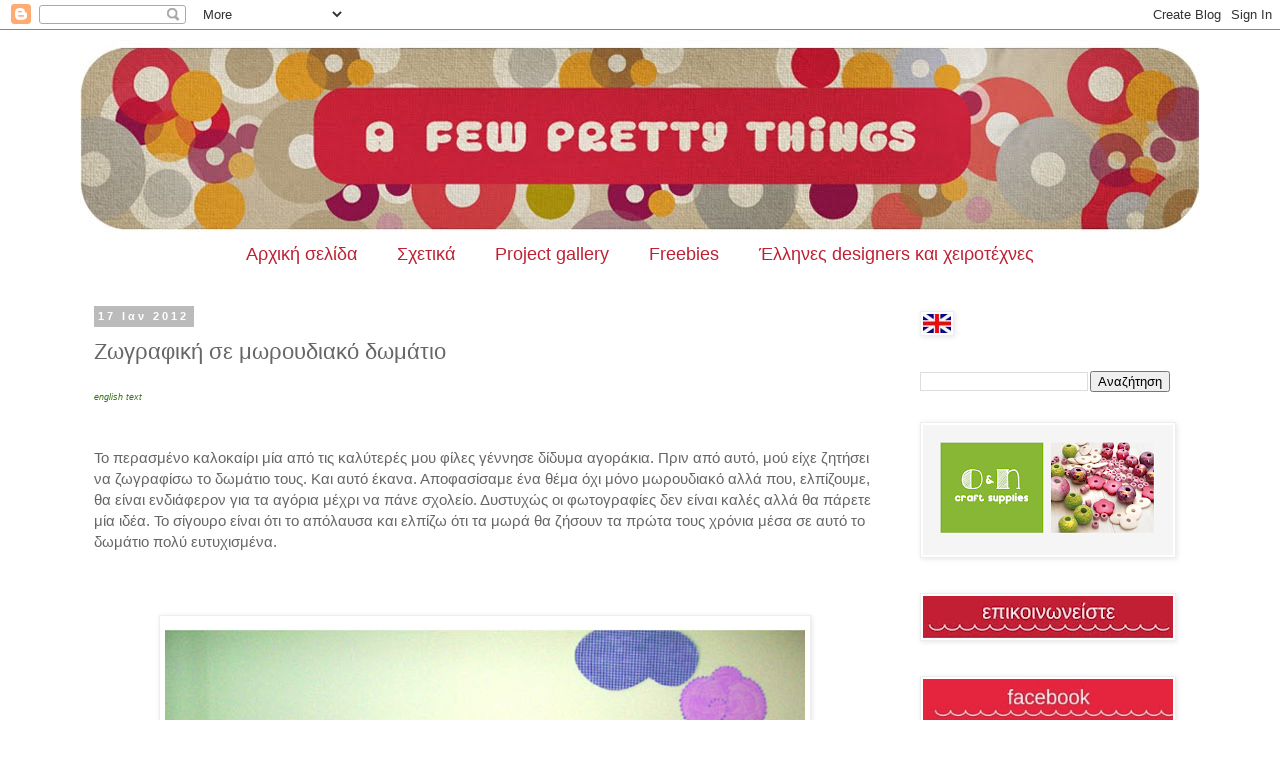

--- FILE ---
content_type: text/html; charset=UTF-8
request_url: https://afewprettythingsgr.blogspot.com/2012/01/blog-post.html?showComment=1330636369494
body_size: 17888
content:
<!DOCTYPE html>
<html class='v2' dir='ltr' lang='el'>
<head>
<link href='https://www.blogger.com/static/v1/widgets/335934321-css_bundle_v2.css' rel='stylesheet' type='text/css'/>
<meta content='width=1100' name='viewport'/>
<meta content='text/html; charset=UTF-8' http-equiv='Content-Type'/>
<meta content='blogger' name='generator'/>
<link href='https://afewprettythingsgr.blogspot.com/favicon.ico' rel='icon' type='image/x-icon'/>
<link href='http://afewprettythingsgr.blogspot.com/2012/01/blog-post.html' rel='canonical'/>
<link rel="alternate" type="application/atom+xml" title="a few pretty things - Atom" href="https://afewprettythingsgr.blogspot.com/feeds/posts/default" />
<link rel="alternate" type="application/rss+xml" title="a few pretty things - RSS" href="https://afewprettythingsgr.blogspot.com/feeds/posts/default?alt=rss" />
<link rel="service.post" type="application/atom+xml" title="a few pretty things - Atom" href="https://www.blogger.com/feeds/5824038121994566769/posts/default" />

<link rel="alternate" type="application/atom+xml" title="a few pretty things - Atom" href="https://afewprettythingsgr.blogspot.com/feeds/5960614730692642838/comments/default" />
<!--Can't find substitution for tag [blog.ieCssRetrofitLinks]-->
<link href='https://blogger.googleusercontent.com/img/b/R29vZ2xl/AVvXsEhMiS6WmdKn7ex3mN8O17EG9GePbqGOZBFSLfGBza_VovsUjTRH74yYz31n169bbaWQ2lnzlgjGXgYN-YODbjrG5lStHUHhpeolmhtjmqRTQeg2Ajzz7ZazreiYwPOHvXUkeyNkP2MT8O9y/s640/101_7069.jpg' rel='image_src'/>
<meta content='http://afewprettythingsgr.blogspot.com/2012/01/blog-post.html' property='og:url'/>
<meta content='Ζωγραφική σε μωρουδιακό δωμάτιο' property='og:title'/>
<meta content=' english text    Το περασμένο καλοκαίρι μία από τις καλύτερές μου φίλες γέννησε δίδυμα αγοράκια. Πριν από αυτό, μού είχε ζητήσει να ζωγραφίσ...' property='og:description'/>
<meta content='https://blogger.googleusercontent.com/img/b/R29vZ2xl/AVvXsEhMiS6WmdKn7ex3mN8O17EG9GePbqGOZBFSLfGBza_VovsUjTRH74yYz31n169bbaWQ2lnzlgjGXgYN-YODbjrG5lStHUHhpeolmhtjmqRTQeg2Ajzz7ZazreiYwPOHvXUkeyNkP2MT8O9y/w1200-h630-p-k-no-nu/101_7069.jpg' property='og:image'/>
<title>a few pretty things: Ζωγραφική σε μωρουδιακό δωμάτιο</title>
<style id='page-skin-1' type='text/css'><!--
/*
-----------------------------------------------
Blogger Template Style
Name:     Simple
Designer: Blogger
URL:      www.blogger.com
----------------------------------------------- */
/* Content
----------------------------------------------- */
body {
font: normal normal 14px Arial, Tahoma, Helvetica, FreeSans, sans-serif;
color: #666666;
background: #ffffff none repeat scroll top left;
padding: 0 0 0 0;
}
html body .region-inner {
min-width: 0;
max-width: 100%;
width: auto;
}
h2 {
font-size: 22px;
}
a:link {
text-decoration:none;
color: #666666;
}
a:visited {
text-decoration:none;
color: #888888;
}
a:hover {
text-decoration:underline;
color: #999999;
}
.body-fauxcolumn-outer .fauxcolumn-inner {
background: transparent none repeat scroll top left;
_background-image: none;
}
.body-fauxcolumn-outer .cap-top {
position: absolute;
z-index: 1;
height: 400px;
width: 100%;
}
.body-fauxcolumn-outer .cap-top .cap-left {
width: 100%;
background: transparent none repeat-x scroll top left;
_background-image: none;
}
.content-outer {
-moz-box-shadow: 0 0 0 rgba(0, 0, 0, .15);
-webkit-box-shadow: 0 0 0 rgba(0, 0, 0, .15);
-goog-ms-box-shadow: 0 0 0 #333333;
box-shadow: 0 0 0 rgba(0, 0, 0, .15);
margin-bottom: 1px;
}
.content-inner {
padding: 10px 40px;
}
.content-inner {
background-color: #ffffff;
}
/* Header
----------------------------------------------- */
.header-outer {
background: transparent none repeat-x scroll 0 -400px;
_background-image: none;
}
.Header h1 {
font: normal normal 40px 'Trebuchet MS',Trebuchet,Verdana,sans-serif;
color: #000000;
text-shadow: 0 0 0 rgba(0, 0, 0, .2);
}
.Header h1 a {
color: #000000;
}
.Header .description {
font-size: 18px;
color: #000000;
}
.header-inner .Header .titlewrapper {
padding: 22px 0;
}
.header-inner .Header .descriptionwrapper {
padding: 0 0;
}
/* Tabs
----------------------------------------------- */
.tabs-inner .section:first-child {
border-top: 0 solid #dddddd;
}
.tabs-inner .section:first-child ul {
margin-top: -1px;
border-top: 1px solid #dddddd;
border-left: 1px solid #dddddd;
border-right: 1px solid #dddddd;
}
.tabs-inner .widget ul {
background: #ffffff none repeat-x scroll 0 -800px;
_background-image: none;
border-bottom: 1px solid #dddddd;
margin-top: 0;
margin-left: -30px;
margin-right: -30px;
}
.tabs-inner .widget li a {
display: inline-block;
padding: .6em 1em;
font: normal normal 18px Arial, Tahoma, Helvetica, FreeSans, sans-serif;
color: #be2134;
border-left: 1px solid #ffffff;
border-right: 1px solid #dddddd;
}
.tabs-inner .widget li:first-child a {
border-left: none;
}
.tabs-inner .widget li.selected a, .tabs-inner .widget li a:hover {
color: #000000;
background-color: #eeeeee;
text-decoration: none;
}
/* Columns
----------------------------------------------- */
.main-outer {
border-top: 0 solid transparent;
}
.fauxcolumn-left-outer .fauxcolumn-inner {
border-right: 1px solid transparent;
}
.fauxcolumn-right-outer .fauxcolumn-inner {
border-left: 1px solid transparent;
}
/* Headings
----------------------------------------------- */
div.widget > h2,
div.widget h2.title {
margin: 0 0 1em 0;
font: normal bold 11px 'Trebuchet MS',Trebuchet,Verdana,sans-serif;
color: #000000;
}
/* Widgets
----------------------------------------------- */
.widget .zippy {
color: #999999;
text-shadow: 2px 2px 1px rgba(0, 0, 0, .1);
}
.widget .popular-posts ul {
list-style: none;
}
/* Posts
----------------------------------------------- */
h2.date-header {
font: normal bold 11px Arial, Tahoma, Helvetica, FreeSans, sans-serif;
}
.date-header span {
background-color: #bbbbbb;
color: #ffffff;
padding: 0.4em;
letter-spacing: 3px;
margin: inherit;
}
.main-inner {
padding-top: 35px;
padding-bottom: 65px;
}
.main-inner .column-center-inner {
padding: 0 0;
}
.main-inner .column-center-inner .section {
margin: 0 1em;
}
.post {
margin: 0 0 45px 0;
}
h3.post-title, .comments h4 {
font: normal normal 22px 'Trebuchet MS',Trebuchet,Verdana,sans-serif;
margin: .75em 0 0;
}
.post-body {
font-size: 110%;
line-height: 1.4;
position: relative;
}
.post-body img, .post-body .tr-caption-container, .Profile img, .Image img,
.BlogList .item-thumbnail img {
padding: 2px;
background: #ffffff;
border: 1px solid #eeeeee;
-moz-box-shadow: 1px 1px 5px rgba(0, 0, 0, .1);
-webkit-box-shadow: 1px 1px 5px rgba(0, 0, 0, .1);
box-shadow: 1px 1px 5px rgba(0, 0, 0, .1);
}
.post-body img, .post-body .tr-caption-container {
padding: 5px;
}
.post-body .tr-caption-container {
color: #666666;
}
.post-body .tr-caption-container img {
padding: 0;
background: transparent;
border: none;
-moz-box-shadow: 0 0 0 rgba(0, 0, 0, .1);
-webkit-box-shadow: 0 0 0 rgba(0, 0, 0, .1);
box-shadow: 0 0 0 rgba(0, 0, 0, .1);
}
.post-header {
margin: 0 0 1.5em;
line-height: 1.6;
font-size: 90%;
}
.post-footer {
margin: 20px -2px 0;
padding: 5px 10px;
color: #666666;
background-color: #eeeeee;
border-bottom: 1px solid #eeeeee;
line-height: 1.6;
font-size: 90%;
}
#comments .comment-author {
padding-top: 1.5em;
border-top: 1px solid transparent;
background-position: 0 1.5em;
}
#comments .comment-author:first-child {
padding-top: 0;
border-top: none;
}
.avatar-image-container {
margin: .2em 0 0;
}
#comments .avatar-image-container img {
border: 1px solid #eeeeee;
}
/* Comments
----------------------------------------------- */
.comments .comments-content .icon.blog-author {
background-repeat: no-repeat;
background-image: url([data-uri]);
}
.comments .comments-content .loadmore a {
border-top: 1px solid #999999;
border-bottom: 1px solid #999999;
}
.comments .comment-thread.inline-thread {
background-color: #eeeeee;
}
.comments .continue {
border-top: 2px solid #999999;
}
/* Accents
---------------------------------------------- */
.section-columns td.columns-cell {
border-left: 1px solid transparent;
}
.blog-pager {
background: transparent url(//www.blogblog.com/1kt/simple/paging_dot.png) repeat-x scroll top center;
}
.blog-pager-older-link, .home-link,
.blog-pager-newer-link {
background-color: #ffffff;
padding: 5px;
}
.footer-outer {
border-top: 1px dashed #bbbbbb;
}
/* Mobile
----------------------------------------------- */
body.mobile  {
background-size: auto;
}
.mobile .body-fauxcolumn-outer {
background: transparent none repeat scroll top left;
}
.mobile .body-fauxcolumn-outer .cap-top {
background-size: 100% auto;
}
.mobile .content-outer {
-webkit-box-shadow: 0 0 3px rgba(0, 0, 0, .15);
box-shadow: 0 0 3px rgba(0, 0, 0, .15);
}
.mobile .tabs-inner .widget ul {
margin-left: 0;
margin-right: 0;
}
.mobile .post {
margin: 0;
}
.mobile .main-inner .column-center-inner .section {
margin: 0;
}
.mobile .date-header span {
padding: 0.1em 10px;
margin: 0 -10px;
}
.mobile h3.post-title {
margin: 0;
}
.mobile .blog-pager {
background: transparent none no-repeat scroll top center;
}
.mobile .footer-outer {
border-top: none;
}
.mobile .main-inner, .mobile .footer-inner {
background-color: #ffffff;
}
.mobile-index-contents {
color: #666666;
}
.mobile-link-button {
background-color: #666666;
}
.mobile-link-button a:link, .mobile-link-button a:visited {
color: #ffffff;
}
.mobile .tabs-inner .section:first-child {
border-top: none;
}
.mobile .tabs-inner .PageList .widget-content {
background-color: #eeeeee;
color: #000000;
border-top: 1px solid #dddddd;
border-bottom: 1px solid #dddddd;
}
.mobile .tabs-inner .PageList .widget-content .pagelist-arrow {
border-left: 1px solid #dddddd;
}
.tabs-inner .widget li a, .tabs-inner .widget ul, .tabs-inner .section:first-child ul {border:none;}.PageList {text-align:center !important;} .PageList li {float:none !important; display:inline !important;}
--></style>
<style id='template-skin-1' type='text/css'><!--
body {
min-width: 1200px;
}
.content-outer, .content-fauxcolumn-outer, .region-inner {
min-width: 1200px;
max-width: 1200px;
_width: 1200px;
}
.main-inner .columns {
padding-left: 0px;
padding-right: 310px;
}
.main-inner .fauxcolumn-center-outer {
left: 0px;
right: 310px;
/* IE6 does not respect left and right together */
_width: expression(this.parentNode.offsetWidth -
parseInt("0px") -
parseInt("310px") + 'px');
}
.main-inner .fauxcolumn-left-outer {
width: 0px;
}
.main-inner .fauxcolumn-right-outer {
width: 310px;
}
.main-inner .column-left-outer {
width: 0px;
right: 100%;
margin-left: -0px;
}
.main-inner .column-right-outer {
width: 310px;
margin-right: -310px;
}
#layout {
min-width: 0;
}
#layout .content-outer {
min-width: 0;
width: 800px;
}
#layout .region-inner {
min-width: 0;
width: auto;
}
body#layout div.add_widget {
padding: 8px;
}
body#layout div.add_widget a {
margin-left: 32px;
}
--></style>
<link href='https://www.blogger.com/dyn-css/authorization.css?targetBlogID=5824038121994566769&amp;zx=c04f5d8d-d0ae-4fdc-9d0a-b91b5a0df2cf' media='none' onload='if(media!=&#39;all&#39;)media=&#39;all&#39;' rel='stylesheet'/><noscript><link href='https://www.blogger.com/dyn-css/authorization.css?targetBlogID=5824038121994566769&amp;zx=c04f5d8d-d0ae-4fdc-9d0a-b91b5a0df2cf' rel='stylesheet'/></noscript>
<meta name='google-adsense-platform-account' content='ca-host-pub-1556223355139109'/>
<meta name='google-adsense-platform-domain' content='blogspot.com'/>

<!-- data-ad-client=ca-pub-2334798885801682 -->

</head>
<body class='loading variant-simplysimple'>
<div class='navbar section' id='navbar' name='Navbar'><div class='widget Navbar' data-version='1' id='Navbar1'><script type="text/javascript">
    function setAttributeOnload(object, attribute, val) {
      if(window.addEventListener) {
        window.addEventListener('load',
          function(){ object[attribute] = val; }, false);
      } else {
        window.attachEvent('onload', function(){ object[attribute] = val; });
      }
    }
  </script>
<div id="navbar-iframe-container"></div>
<script type="text/javascript" src="https://apis.google.com/js/platform.js"></script>
<script type="text/javascript">
      gapi.load("gapi.iframes:gapi.iframes.style.bubble", function() {
        if (gapi.iframes && gapi.iframes.getContext) {
          gapi.iframes.getContext().openChild({
              url: 'https://www.blogger.com/navbar/5824038121994566769?po\x3d5960614730692642838\x26origin\x3dhttps://afewprettythingsgr.blogspot.com',
              where: document.getElementById("navbar-iframe-container"),
              id: "navbar-iframe"
          });
        }
      });
    </script><script type="text/javascript">
(function() {
var script = document.createElement('script');
script.type = 'text/javascript';
script.src = '//pagead2.googlesyndication.com/pagead/js/google_top_exp.js';
var head = document.getElementsByTagName('head')[0];
if (head) {
head.appendChild(script);
}})();
</script>
</div></div>
<div class='body-fauxcolumns'>
<div class='fauxcolumn-outer body-fauxcolumn-outer'>
<div class='cap-top'>
<div class='cap-left'></div>
<div class='cap-right'></div>
</div>
<div class='fauxborder-left'>
<div class='fauxborder-right'></div>
<div class='fauxcolumn-inner'>
</div>
</div>
<div class='cap-bottom'>
<div class='cap-left'></div>
<div class='cap-right'></div>
</div>
</div>
</div>
<div class='content'>
<div class='content-fauxcolumns'>
<div class='fauxcolumn-outer content-fauxcolumn-outer'>
<div class='cap-top'>
<div class='cap-left'></div>
<div class='cap-right'></div>
</div>
<div class='fauxborder-left'>
<div class='fauxborder-right'></div>
<div class='fauxcolumn-inner'>
</div>
</div>
<div class='cap-bottom'>
<div class='cap-left'></div>
<div class='cap-right'></div>
</div>
</div>
</div>
<div class='content-outer'>
<div class='content-cap-top cap-top'>
<div class='cap-left'></div>
<div class='cap-right'></div>
</div>
<div class='fauxborder-left content-fauxborder-left'>
<div class='fauxborder-right content-fauxborder-right'></div>
<div class='content-inner'>
<header>
<div class='header-outer'>
<div class='header-cap-top cap-top'>
<div class='cap-left'></div>
<div class='cap-right'></div>
</div>
<div class='fauxborder-left header-fauxborder-left'>
<div class='fauxborder-right header-fauxborder-right'></div>
<div class='region-inner header-inner'>
<div class='header section' id='header' name='Κεφαλίδα'><div class='widget Header' data-version='1' id='Header1'>
<div id='header-inner'>
<a href='https://afewprettythingsgr.blogspot.com/' style='display: block'>
<img alt='a few pretty things' height='194px; ' id='Header1_headerimg' src='https://blogger.googleusercontent.com/img/b/R29vZ2xl/AVvXsEiqo_9S2uEUvJnz_4I1zoEea7y9c7Z1vHrKH5xam2ScpgGmao9I8J4SdICIYzTN1FqDLbd_9b_TMlkPur-6gmBUmMyYd1CYs39MvsMmN6zvk-wqmr0yom6nwBp9H-pIbzTIiE8CMUQY6eU/s1600/a-few1+copy.jpg' style='display: block' width='1120px; '/>
</a>
</div>
</div></div>
</div>
</div>
<div class='header-cap-bottom cap-bottom'>
<div class='cap-left'></div>
<div class='cap-right'></div>
</div>
</div>
</header>
<div class='tabs-outer'>
<div class='tabs-cap-top cap-top'>
<div class='cap-left'></div>
<div class='cap-right'></div>
</div>
<div class='fauxborder-left tabs-fauxborder-left'>
<div class='fauxborder-right tabs-fauxborder-right'></div>
<div class='region-inner tabs-inner'>
<div class='tabs section' id='crosscol' name='Σε όλες τις στήλες'><div class='widget PageList' data-version='1' id='PageList1'>
<h2>Σελίδες</h2>
<div class='widget-content'>
<ul>
<li>
<a href='https://afewprettythingsgr.blogspot.com/'>Αρχική σελίδα</a>
</li>
<li>
<a href='https://afewprettythingsgr.blogspot.com/p/blog-page.html'>Σχετικά</a>
</li>
<li>
<a href='https://afewprettythingsgr.blogspot.com/p/blog-page_20.html'>Project gallery</a>
</li>
<li>
<a href='https://afewprettythingsgr.blogspot.com/p/freebies.html'>Freebies</a>
</li>
<li>
<a href='https://afewprettythingsgr.blogspot.com/p/designers.html'>Έλληνες designers και χειροτέχνες</a>
</li>
</ul>
<div class='clear'></div>
</div>
</div></div>
<div class='tabs no-items section' id='crosscol-overflow' name='Cross-Column 2'></div>
</div>
</div>
<div class='tabs-cap-bottom cap-bottom'>
<div class='cap-left'></div>
<div class='cap-right'></div>
</div>
</div>
<div class='main-outer'>
<div class='main-cap-top cap-top'>
<div class='cap-left'></div>
<div class='cap-right'></div>
</div>
<div class='fauxborder-left main-fauxborder-left'>
<div class='fauxborder-right main-fauxborder-right'></div>
<div class='region-inner main-inner'>
<div class='columns fauxcolumns'>
<div class='fauxcolumn-outer fauxcolumn-center-outer'>
<div class='cap-top'>
<div class='cap-left'></div>
<div class='cap-right'></div>
</div>
<div class='fauxborder-left'>
<div class='fauxborder-right'></div>
<div class='fauxcolumn-inner'>
</div>
</div>
<div class='cap-bottom'>
<div class='cap-left'></div>
<div class='cap-right'></div>
</div>
</div>
<div class='fauxcolumn-outer fauxcolumn-left-outer'>
<div class='cap-top'>
<div class='cap-left'></div>
<div class='cap-right'></div>
</div>
<div class='fauxborder-left'>
<div class='fauxborder-right'></div>
<div class='fauxcolumn-inner'>
</div>
</div>
<div class='cap-bottom'>
<div class='cap-left'></div>
<div class='cap-right'></div>
</div>
</div>
<div class='fauxcolumn-outer fauxcolumn-right-outer'>
<div class='cap-top'>
<div class='cap-left'></div>
<div class='cap-right'></div>
</div>
<div class='fauxborder-left'>
<div class='fauxborder-right'></div>
<div class='fauxcolumn-inner'>
</div>
</div>
<div class='cap-bottom'>
<div class='cap-left'></div>
<div class='cap-right'></div>
</div>
</div>
<!-- corrects IE6 width calculation -->
<div class='columns-inner'>
<div class='column-center-outer'>
<div class='column-center-inner'>
<div class='main section' id='main' name='Κύριος'><div class='widget Blog' data-version='1' id='Blog1'>
<div class='blog-posts hfeed'>

          <div class="date-outer">
        
<h2 class='date-header'><span>17 Ιαν 2012</span></h2>

          <div class="date-posts">
        
<div class='post-outer'>
<div class='post hentry uncustomized-post-template' itemprop='blogPost' itemscope='itemscope' itemtype='http://schema.org/BlogPosting'>
<meta content='https://blogger.googleusercontent.com/img/b/R29vZ2xl/AVvXsEhMiS6WmdKn7ex3mN8O17EG9GePbqGOZBFSLfGBza_VovsUjTRH74yYz31n169bbaWQ2lnzlgjGXgYN-YODbjrG5lStHUHhpeolmhtjmqRTQeg2Ajzz7ZazreiYwPOHvXUkeyNkP2MT8O9y/s640/101_7069.jpg' itemprop='image_url'/>
<meta content='5824038121994566769' itemprop='blogId'/>
<meta content='5960614730692642838' itemprop='postId'/>
<a name='5960614730692642838'></a>
<h3 class='post-title entry-title' itemprop='name'>
Ζωγραφική σε μωρουδιακό δωμάτιο
</h3>
<div class='post-header'>
<div class='post-header-line-1'></div>
</div>
<div class='post-body entry-content' id='post-body-5960614730692642838' itemprop='description articleBody'>
<div dir="ltr" style="text-align: left;" trbidi="on">
<a href="http://www.afewprettythings.blogspot.com/2012/01/nursery-painting.html"><i style="color: #38761d;"><span style="font-size: xx-small;">english text</span></i></a><br />
<br />
<br />
Το περασμένο καλοκαίρι μία από τις καλύτερές μου φίλες γέννησε δίδυμα αγοράκια. Πριν από αυτό, μού είχε ζητήσει να ζωγραφίσω το δωμάτιο τους. Και αυτό έκανα. Αποφασίσαμε ένα θέμα όχι μόνο μωρουδιακό αλλά που, ελπίζουμε, θα είναι ενδιάφερον για τα αγόρια μέχρι να πάνε σχολείο. Δυστυχώς οι φωτογραφίες δεν είναι καλές αλλά θα πάρετε μία ιδέα. Το σίγουρο είναι ότι το απόλαυσα και ελπίζω ότι τα μωρά θα ζήσουν τα πρώτα τους χρόνια μέσα σε αυτό το δωμάτιο πολύ ευτυχισμένα. <br />
<br />
<br />
<br />
<div class="separator" style="clear: both; text-align: center;">
<a href="https://blogger.googleusercontent.com/img/b/R29vZ2xl/AVvXsEhMiS6WmdKn7ex3mN8O17EG9GePbqGOZBFSLfGBza_VovsUjTRH74yYz31n169bbaWQ2lnzlgjGXgYN-YODbjrG5lStHUHhpeolmhtjmqRTQeg2Ajzz7ZazreiYwPOHvXUkeyNkP2MT8O9y/s1600/101_7069.jpg" style="margin-left: 1em; margin-right: 1em;"><img border="0" height="512" src="https://blogger.googleusercontent.com/img/b/R29vZ2xl/AVvXsEhMiS6WmdKn7ex3mN8O17EG9GePbqGOZBFSLfGBza_VovsUjTRH74yYz31n169bbaWQ2lnzlgjGXgYN-YODbjrG5lStHUHhpeolmhtjmqRTQeg2Ajzz7ZazreiYwPOHvXUkeyNkP2MT8O9y/s640/101_7069.jpg" width="640" /></a></div>
<br />
<div class="separator" style="clear: both; text-align: center;">
<a href="https://blogger.googleusercontent.com/img/b/R29vZ2xl/AVvXsEgu87CpMYs6bKCBpip8VaguoBc12HtJru1tz8N8R7H_WTZzUyE_vvRHXm2BvcvRm8Ye84jwKgVkv4ALd9LlOzBGj-9ERIBKn7-OSm2znzjuyRZfJdZuA1WMm90EvNFZhLJhA3OM085nH2-n/s1600/101_7070.jpg" style="margin-left: 1em; margin-right: 1em;"><img border="0" height="448" src="https://blogger.googleusercontent.com/img/b/R29vZ2xl/AVvXsEgu87CpMYs6bKCBpip8VaguoBc12HtJru1tz8N8R7H_WTZzUyE_vvRHXm2BvcvRm8Ye84jwKgVkv4ALd9LlOzBGj-9ERIBKn7-OSm2znzjuyRZfJdZuA1WMm90EvNFZhLJhA3OM085nH2-n/s640/101_7070.jpg" width="640" /></a></div>
<br />
<div class="separator" style="clear: both; text-align: center;">
<a href="https://blogger.googleusercontent.com/img/b/R29vZ2xl/AVvXsEg-BJBVxzO4qPKt0iqAs6dPLsEU9BydAe3YsI1c6c7d1tMXulEHGUnobtp2MUl58xaVjKgzPa9z53HmarDPjnL8WTT84cbKCjB3jmhO5LWD7x3Of08HkrOVWMGWt-ZIbnldSZ_QFy8FaLMH/s1600/101_7072.jpg" style="margin-left: 1em; margin-right: 1em;"><img border="0" height="448" src="https://blogger.googleusercontent.com/img/b/R29vZ2xl/AVvXsEg-BJBVxzO4qPKt0iqAs6dPLsEU9BydAe3YsI1c6c7d1tMXulEHGUnobtp2MUl58xaVjKgzPa9z53HmarDPjnL8WTT84cbKCjB3jmhO5LWD7x3Of08HkrOVWMGWt-ZIbnldSZ_QFy8FaLMH/s640/101_7072.jpg" width="640" /></a></div>
<br />
<div class="separator" style="clear: both; text-align: center;">
<a href="https://blogger.googleusercontent.com/img/b/R29vZ2xl/AVvXsEiJ4G-et6AktmNf3oQbizc00S_XVdVOe1WjbtlduvrmtDR_CEEpXEOz3ntJeLlQlyc7_Fz3x5wHjn60ub3eYCsSLABjHD689WjjiP2k6tZ3PXNgAsM24P3yajQzs9fR23V0zlXe_THAGZdb/s1600/101_7068.jpg" style="margin-left: 1em; margin-right: 1em;"><img border="0" height="384" src="https://blogger.googleusercontent.com/img/b/R29vZ2xl/AVvXsEiJ4G-et6AktmNf3oQbizc00S_XVdVOe1WjbtlduvrmtDR_CEEpXEOz3ntJeLlQlyc7_Fz3x5wHjn60ub3eYCsSLABjHD689WjjiP2k6tZ3PXNgAsM24P3yajQzs9fR23V0zlXe_THAGZdb/s640/101_7068.jpg" width="640" /></a></div>
<br />
Αυτό που προφανώς δεν βλέπετε στις παραπάνω φωτογραφίες είναι ότι τα μπλε σύννεφα, τα τρία μικρά σπιτάκια, το ελικόπτερο και τα τρία δέντρα είναι φτιαγμένα από χοντρό χαρτόνι καλυμμένο με ύφασμα, τρέσες και σκληρυντικό υφασμάτων για προστασία, που δίνει ένα ελαφρύ τρισδιάστατο εφέ. Μόλις καταφέρω να βγάλω πιο λεπτομερείς φωτογραφίες θα τις αναρτήσω εδώ μαζί με φωτογραφίες από άλλα παιδικά δωμάτια που έχω ζωγραφίσει παλιότερα. <br />
<br /></div>
<div style='clear: both;'></div>
</div>
<div class='post-footer'>
<div class='post-footer-line post-footer-line-1'>
<span class='post-author vcard'>
</span>
<span class='post-timestamp'>
</span>
<span class='post-comment-link'>
</span>
<span class='post-icons'>
<span class='item-control blog-admin pid-1506316176'>
<a href='https://www.blogger.com/post-edit.g?blogID=5824038121994566769&postID=5960614730692642838&from=pencil' title='Επεξεργασία ανάρτησης'>
<img alt='' class='icon-action' height='18' src='https://resources.blogblog.com/img/icon18_edit_allbkg.gif' width='18'/>
</a>
</span>
</span>
<div class='post-share-buttons goog-inline-block'>
<a class='goog-inline-block share-button sb-email' href='https://www.blogger.com/share-post.g?blogID=5824038121994566769&postID=5960614730692642838&target=email' target='_blank' title='Αποστολή με μήνυμα ηλεκτρονικού ταχυδρομείου
'><span class='share-button-link-text'>Αποστολή με μήνυμα ηλεκτρονικού ταχυδρομείου
</span></a><a class='goog-inline-block share-button sb-blog' href='https://www.blogger.com/share-post.g?blogID=5824038121994566769&postID=5960614730692642838&target=blog' onclick='window.open(this.href, "_blank", "height=270,width=475"); return false;' target='_blank' title='BlogThis!'><span class='share-button-link-text'>BlogThis!</span></a><a class='goog-inline-block share-button sb-twitter' href='https://www.blogger.com/share-post.g?blogID=5824038121994566769&postID=5960614730692642838&target=twitter' target='_blank' title='Κοινοποίηση στο X'><span class='share-button-link-text'>Κοινοποίηση στο X</span></a><a class='goog-inline-block share-button sb-facebook' href='https://www.blogger.com/share-post.g?blogID=5824038121994566769&postID=5960614730692642838&target=facebook' onclick='window.open(this.href, "_blank", "height=430,width=640"); return false;' target='_blank' title='Μοιραστείτε το στο Facebook'><span class='share-button-link-text'>Μοιραστείτε το στο Facebook</span></a><a class='goog-inline-block share-button sb-pinterest' href='https://www.blogger.com/share-post.g?blogID=5824038121994566769&postID=5960614730692642838&target=pinterest' target='_blank' title='Κοινοποίηση στο Pinterest'><span class='share-button-link-text'>Κοινοποίηση στο Pinterest</span></a>
</div>
</div>
<div class='post-footer-line post-footer-line-2'>
<span class='post-labels'>
Labels:
<a href='https://afewprettythingsgr.blogspot.com/search/label/%CE%B9%CE%B4%CE%AD%CE%B5%CF%82%20%CE%B4%CE%B9%CE%B1%CE%BA%CF%8C%CF%83%CE%BC%CE%B7%CF%83%CE%B7%CF%82' rel='tag'>ιδέες διακόσμησης</a>
</span>
</div>
<div class='post-footer-line post-footer-line-3'>
<span class='post-location'>
</span>
</div>
</div>
</div>
<div class='comments' id='comments'>
<a name='comments'></a>
<h4>8 σχόλια:</h4>
<div id='Blog1_comments-block-wrapper'>
<dl class='avatar-comment-indent' id='comments-block'>
<dt class='comment-author ' id='c3402488640762350277'>
<a name='c3402488640762350277'></a>
<div class="avatar-image-container vcard"><span dir="ltr"><a href="https://www.blogger.com/profile/13576164701671790697" target="" rel="nofollow" onclick="" class="avatar-hovercard" id="av-3402488640762350277-13576164701671790697"><img src="https://resources.blogblog.com/img/blank.gif" width="35" height="35" class="delayLoad" style="display: none;" longdesc="//blogger.googleusercontent.com/img/b/R29vZ2xl/AVvXsEgzElNHm4Evt8Cr1ZoyRx7f9FnGZcbwk-HSLyQQMtDD-s6-w63wZ-E-Lrvzk0SwoRrFoMZHQuJgEyG7R7TcqS5jNWnzZzYQTg7hBOE6HwAIs_sWKBN0vLtPa3eVH9ZsKcY/s45-c/*" alt="" title="anthivolon">

<noscript><img src="//blogger.googleusercontent.com/img/b/R29vZ2xl/AVvXsEgzElNHm4Evt8Cr1ZoyRx7f9FnGZcbwk-HSLyQQMtDD-s6-w63wZ-E-Lrvzk0SwoRrFoMZHQuJgEyG7R7TcqS5jNWnzZzYQTg7hBOE6HwAIs_sWKBN0vLtPa3eVH9ZsKcY/s45-c/*" width="35" height="35" class="photo" alt=""></noscript></a></span></div>
<a href='https://www.blogger.com/profile/13576164701671790697' rel='nofollow'>anthivolon</a>
είπε...
</dt>
<dd class='comment-body' id='Blog1_cmt-3402488640762350277'>
<p>
Είναι πανέμορφο!!!
</p>
</dd>
<dd class='comment-footer'>
<span class='comment-timestamp'>
<a href='https://afewprettythingsgr.blogspot.com/2012/01/blog-post.html?showComment=1326821844292#c3402488640762350277' title='comment permalink'>
17 Ιανουαρίου 2012 στις 7:37&#8239;μ.μ.
</a>
<span class='item-control blog-admin pid-826586318'>
<a class='comment-delete' href='https://www.blogger.com/comment/delete/5824038121994566769/3402488640762350277' title='Διαγραφή Σχολίου'>
<img src='https://resources.blogblog.com/img/icon_delete13.gif'/>
</a>
</span>
</span>
</dd>
<dt class='comment-author ' id='c3904022334777253759'>
<a name='c3904022334777253759'></a>
<div class="avatar-image-container vcard"><span dir="ltr"><a href="https://www.blogger.com/profile/03472532915743429357" target="" rel="nofollow" onclick="" class="avatar-hovercard" id="av-3904022334777253759-03472532915743429357"><img src="https://resources.blogblog.com/img/blank.gif" width="35" height="35" class="delayLoad" style="display: none;" longdesc="//blogger.googleusercontent.com/img/b/R29vZ2xl/AVvXsEiWcoIDf6E60CQHiQaF0pqh4rp48EV4eu94kj6I3oa31hIKhBoOd5ucisvhxO5RXFoSw-A6VhPEqz9XzdlQ2A4q1JrAw1RepchrMD1GExFvmfSjQHfDeJJuWQRWuzXF1g/s45-c/12.jpg" alt="" title="&epsilon;&iota;&rho;&#942;&nu;&eta; &chi;&epsilon;&iota;&rho;&omicron;&pi;&omicron;&iota;&#942;&mu;&alpha;&tau;&alpha;">

<noscript><img src="//blogger.googleusercontent.com/img/b/R29vZ2xl/AVvXsEiWcoIDf6E60CQHiQaF0pqh4rp48EV4eu94kj6I3oa31hIKhBoOd5ucisvhxO5RXFoSw-A6VhPEqz9XzdlQ2A4q1JrAw1RepchrMD1GExFvmfSjQHfDeJJuWQRWuzXF1g/s45-c/12.jpg" width="35" height="35" class="photo" alt=""></noscript></a></span></div>
<a href='https://www.blogger.com/profile/03472532915743429357' rel='nofollow'>ειρήνη χειροποιήματα</a>
είπε...
</dt>
<dd class='comment-body' id='Blog1_cmt-3904022334777253759'>
<p>
Είναι πάρα πολύ όμορφο το μπεμπουδοδωμάτιο!! Είναι πολύ τυχερά τα μικρούλια :))
</p>
</dd>
<dd class='comment-footer'>
<span class='comment-timestamp'>
<a href='https://afewprettythingsgr.blogspot.com/2012/01/blog-post.html?showComment=1326831527764#c3904022334777253759' title='comment permalink'>
17 Ιανουαρίου 2012 στις 10:18&#8239;μ.μ.
</a>
<span class='item-control blog-admin pid-2050395939'>
<a class='comment-delete' href='https://www.blogger.com/comment/delete/5824038121994566769/3904022334777253759' title='Διαγραφή Σχολίου'>
<img src='https://resources.blogblog.com/img/icon_delete13.gif'/>
</a>
</span>
</span>
</dd>
<dt class='comment-author ' id='c6350212976453460758'>
<a name='c6350212976453460758'></a>
<div class="avatar-image-container avatar-stock"><span dir="ltr"><a href="https://www.blogger.com/profile/14512511965083211560" target="" rel="nofollow" onclick="" class="avatar-hovercard" id="av-6350212976453460758-14512511965083211560"><img src="//www.blogger.com/img/blogger_logo_round_35.png" width="35" height="35" alt="" title="Unknown">

</a></span></div>
<a href='https://www.blogger.com/profile/14512511965083211560' rel='nofollow'>Unknown</a>
είπε...
</dt>
<dd class='comment-body' id='Blog1_cmt-6350212976453460758'>
<p>
Εγινε εξαιρετικό...είμαι σίγουρη οτι θα το ευχαριστηθούν
</p>
</dd>
<dd class='comment-footer'>
<span class='comment-timestamp'>
<a href='https://afewprettythingsgr.blogspot.com/2012/01/blog-post.html?showComment=1326864163521#c6350212976453460758' title='comment permalink'>
18 Ιανουαρίου 2012 στις 7:22&#8239;π.μ.
</a>
<span class='item-control blog-admin pid-989096607'>
<a class='comment-delete' href='https://www.blogger.com/comment/delete/5824038121994566769/6350212976453460758' title='Διαγραφή Σχολίου'>
<img src='https://resources.blogblog.com/img/icon_delete13.gif'/>
</a>
</span>
</span>
</dd>
<dt class='comment-author ' id='c6487148852261682532'>
<a name='c6487148852261682532'></a>
<div class="avatar-image-container vcard"><span dir="ltr"><a href="https://www.blogger.com/profile/16443992882594276609" target="" rel="nofollow" onclick="" class="avatar-hovercard" id="av-6487148852261682532-16443992882594276609"><img src="https://resources.blogblog.com/img/blank.gif" width="35" height="35" class="delayLoad" style="display: none;" longdesc="//blogger.googleusercontent.com/img/b/R29vZ2xl/AVvXsEhun4ChlnFoR1n9l4Ysqs2q0ANIcLsAg164J-dOMHSOJIQxUjlt0nPKY0V7FrS6Df9IliWtgQFs5rUEz5R_wKO3KGbEKYLcspQirh_LAadQWPjr996Xecnni51pBSO4yX8/s45-c/%CE%B5%CE%B9%CE%BA%CF%8C%CE%BD%CE%B1_Viber_2020-03-28_00-38-12.jpg" alt="" title="Magdalene B.">

<noscript><img src="//blogger.googleusercontent.com/img/b/R29vZ2xl/AVvXsEhun4ChlnFoR1n9l4Ysqs2q0ANIcLsAg164J-dOMHSOJIQxUjlt0nPKY0V7FrS6Df9IliWtgQFs5rUEz5R_wKO3KGbEKYLcspQirh_LAadQWPjr996Xecnni51pBSO4yX8/s45-c/%CE%B5%CE%B9%CE%BA%CF%8C%CE%BD%CE%B1_Viber_2020-03-28_00-38-12.jpg" width="35" height="35" class="photo" alt=""></noscript></a></span></div>
<a href='https://www.blogger.com/profile/16443992882594276609' rel='nofollow'>Magdalene B.</a>
είπε...
</dt>
<dd class='comment-body' id='Blog1_cmt-6487148852261682532'>
<p>
ουαου τέλειο!
</p>
</dd>
<dd class='comment-footer'>
<span class='comment-timestamp'>
<a href='https://afewprettythingsgr.blogspot.com/2012/01/blog-post.html?showComment=1326878274308#c6487148852261682532' title='comment permalink'>
18 Ιανουαρίου 2012 στις 11:17&#8239;π.μ.
</a>
<span class='item-control blog-admin pid-785082819'>
<a class='comment-delete' href='https://www.blogger.com/comment/delete/5824038121994566769/6487148852261682532' title='Διαγραφή Σχολίου'>
<img src='https://resources.blogblog.com/img/icon_delete13.gif'/>
</a>
</span>
</span>
</dd>
<dt class='comment-author ' id='c1483312218664468628'>
<a name='c1483312218664468628'></a>
<div class="avatar-image-container vcard"><span dir="ltr"><a href="https://www.blogger.com/profile/09390531271892121704" target="" rel="nofollow" onclick="" class="avatar-hovercard" id="av-1483312218664468628-09390531271892121704"><img src="https://resources.blogblog.com/img/blank.gif" width="35" height="35" class="delayLoad" style="display: none;" longdesc="//blogger.googleusercontent.com/img/b/R29vZ2xl/AVvXsEiRftScnaV_iqSNT-N_iK8J9u21uFasG3akenhi4tW3ieHy9GLugoHp8Atx3gWVeKxnd5nLoszMMDK90LdIbaK_itOy5qepiQKuLsOFCTg5a8am5brtjWFrXBh5JClunts/s45-c/021.JPG" alt="" title="val">

<noscript><img src="//blogger.googleusercontent.com/img/b/R29vZ2xl/AVvXsEiRftScnaV_iqSNT-N_iK8J9u21uFasG3akenhi4tW3ieHy9GLugoHp8Atx3gWVeKxnd5nLoszMMDK90LdIbaK_itOy5qepiQKuLsOFCTg5a8am5brtjWFrXBh5JClunts/s45-c/021.JPG" width="35" height="35" class="photo" alt=""></noscript></a></span></div>
<a href='https://www.blogger.com/profile/09390531271892121704' rel='nofollow'>val</a>
είπε...
</dt>
<dd class='comment-body' id='Blog1_cmt-1483312218664468628'>
<p>
Είναι πανέμορφο, τα χρώματα και η επιλογή των σχεδίων. Πολύ μου άρεσε...
</p>
</dd>
<dd class='comment-footer'>
<span class='comment-timestamp'>
<a href='https://afewprettythingsgr.blogspot.com/2012/01/blog-post.html?showComment=1326891441548#c1483312218664468628' title='comment permalink'>
18 Ιανουαρίου 2012 στις 2:57&#8239;μ.μ.
</a>
<span class='item-control blog-admin pid-480650751'>
<a class='comment-delete' href='https://www.blogger.com/comment/delete/5824038121994566769/1483312218664468628' title='Διαγραφή Σχολίου'>
<img src='https://resources.blogblog.com/img/icon_delete13.gif'/>
</a>
</span>
</span>
</dd>
<dt class='comment-author blog-author' id='c3448959698222112088'>
<a name='c3448959698222112088'></a>
<div class="avatar-image-container vcard"><span dir="ltr"><a href="https://www.blogger.com/profile/10866348307351837361" target="" rel="nofollow" onclick="" class="avatar-hovercard" id="av-3448959698222112088-10866348307351837361"><img src="https://resources.blogblog.com/img/blank.gif" width="35" height="35" class="delayLoad" style="display: none;" longdesc="//blogger.googleusercontent.com/img/b/R29vZ2xl/AVvXsEhA-wE22iUPGuJOF6owtkIew-VqXpKtcaNpejwZ2K-gIoWeNeOMONpe6MkU_1P7hzjvS__NAEs_OzYAezvOZQkZEWpLwwqrh8kvSUANDk_ADdlpyYuzhTWpPlu5pBEGug/s45-c/*" alt="" title="TinaA">

<noscript><img src="//blogger.googleusercontent.com/img/b/R29vZ2xl/AVvXsEhA-wE22iUPGuJOF6owtkIew-VqXpKtcaNpejwZ2K-gIoWeNeOMONpe6MkU_1P7hzjvS__NAEs_OzYAezvOZQkZEWpLwwqrh8kvSUANDk_ADdlpyYuzhTWpPlu5pBEGug/s45-c/*" width="35" height="35" class="photo" alt=""></noscript></a></span></div>
<a href='https://www.blogger.com/profile/10866348307351837361' rel='nofollow'>TinaA</a>
είπε...
</dt>
<dd class='comment-body' id='Blog1_cmt-3448959698222112088'>
<p>
Σας ευχαριστώ πολύ!
</p>
</dd>
<dd class='comment-footer'>
<span class='comment-timestamp'>
<a href='https://afewprettythingsgr.blogspot.com/2012/01/blog-post.html?showComment=1326900991124#c3448959698222112088' title='comment permalink'>
18 Ιανουαρίου 2012 στις 5:36&#8239;μ.μ.
</a>
<span class='item-control blog-admin pid-1506316176'>
<a class='comment-delete' href='https://www.blogger.com/comment/delete/5824038121994566769/3448959698222112088' title='Διαγραφή Σχολίου'>
<img src='https://resources.blogblog.com/img/icon_delete13.gif'/>
</a>
</span>
</span>
</dd>
<dt class='comment-author ' id='c7222376012741189832'>
<a name='c7222376012741189832'></a>
<div class="avatar-image-container vcard"><span dir="ltr"><a href="https://www.blogger.com/profile/13903406068918945456" target="" rel="nofollow" onclick="" class="avatar-hovercard" id="av-7222376012741189832-13903406068918945456"><img src="https://resources.blogblog.com/img/blank.gif" width="35" height="35" class="delayLoad" style="display: none;" longdesc="//blogger.googleusercontent.com/img/b/R29vZ2xl/AVvXsEgF4q-MEt-juVlrlEB5BCYQQHux5NpRF-2e_EUgfm1glX78GWSPvny-JElCk0azofQZrKokivNrQVMDyVMjwRUmHJKiuFdp4nWUf4RK8Cbp2gRUZUJ4pPneTbKVkdNEZ_0/s45-c/4.jpg" alt="" title="marileni">

<noscript><img src="//blogger.googleusercontent.com/img/b/R29vZ2xl/AVvXsEgF4q-MEt-juVlrlEB5BCYQQHux5NpRF-2e_EUgfm1glX78GWSPvny-JElCk0azofQZrKokivNrQVMDyVMjwRUmHJKiuFdp4nWUf4RK8Cbp2gRUZUJ4pPneTbKVkdNEZ_0/s45-c/4.jpg" width="35" height="35" class="photo" alt=""></noscript></a></span></div>
<a href='https://www.blogger.com/profile/13903406068918945456' rel='nofollow'>marileni</a>
είπε...
</dt>
<dd class='comment-body' id='Blog1_cmt-7222376012741189832'>
<p>
ΥΠΈΡΟΧΑ ΧΡΏΜΑΤΑ...ΙΔΑΝΙΚΗ ΕΠΙΛΟΓΗ ΘΕΜΑΤΩΝ!!!
</p>
</dd>
<dd class='comment-footer'>
<span class='comment-timestamp'>
<a href='https://afewprettythingsgr.blogspot.com/2012/01/blog-post.html?showComment=1330075423639#c7222376012741189832' title='comment permalink'>
24 Φεβρουαρίου 2012 στις 11:23&#8239;π.μ.
</a>
<span class='item-control blog-admin pid-1329478485'>
<a class='comment-delete' href='https://www.blogger.com/comment/delete/5824038121994566769/7222376012741189832' title='Διαγραφή Σχολίου'>
<img src='https://resources.blogblog.com/img/icon_delete13.gif'/>
</a>
</span>
</span>
</dd>
<dt class='comment-author ' id='c1449533536979583590'>
<a name='c1449533536979583590'></a>
<div class="avatar-image-container vcard"><span dir="ltr"><a href="https://www.blogger.com/profile/10768669667921579104" target="" rel="nofollow" onclick="" class="avatar-hovercard" id="av-1449533536979583590-10768669667921579104"><img src="https://resources.blogblog.com/img/blank.gif" width="35" height="35" class="delayLoad" style="display: none;" longdesc="//blogger.googleusercontent.com/img/b/R29vZ2xl/AVvXsEiuX3s0klTOmadjFQfsfwY7ChD7cJSIX3edcULYC7SK35dYxnktPBUSr0VAV2m_78BCxMT_u-d62LC9InyRGa7q8c5VKL4Dj6kenWu-zh4Tk8QSAXVFVOomxOB1FCt_au8/s45-c/profile_photo.jpg" alt="" title="Rabea Iatridou">

<noscript><img src="//blogger.googleusercontent.com/img/b/R29vZ2xl/AVvXsEiuX3s0klTOmadjFQfsfwY7ChD7cJSIX3edcULYC7SK35dYxnktPBUSr0VAV2m_78BCxMT_u-d62LC9InyRGa7q8c5VKL4Dj6kenWu-zh4Tk8QSAXVFVOomxOB1FCt_au8/s45-c/profile_photo.jpg" width="35" height="35" class="photo" alt=""></noscript></a></span></div>
<a href='https://www.blogger.com/profile/10768669667921579104' rel='nofollow'>Rabea Iatridou</a>
είπε...
</dt>
<dd class='comment-body' id='Blog1_cmt-1449533536979583590'>
<p>
Πάρα πολύ ωραία δουλειά!<br />Εκτός από χρώμα έχεις χρησιμοποιήσει και ύφασμα πχ στα σπιτάκια??<br /><br />Εύχομαι καλή διαμονή στους μικρούς κατοίκους και υπέροχες στιγμές παιχνιδιού, φαντασίας και ονείρων!
</p>
</dd>
<dd class='comment-footer'>
<span class='comment-timestamp'>
<a href='https://afewprettythingsgr.blogspot.com/2012/01/blog-post.html?showComment=1330636369494#c1449533536979583590' title='comment permalink'>
1 Μαρτίου 2012 στις 11:12&#8239;μ.μ.
</a>
<span class='item-control blog-admin pid-2081672689'>
<a class='comment-delete' href='https://www.blogger.com/comment/delete/5824038121994566769/1449533536979583590' title='Διαγραφή Σχολίου'>
<img src='https://resources.blogblog.com/img/icon_delete13.gif'/>
</a>
</span>
</span>
</dd>
</dl>
</div>
<p class='comment-footer'>
<a href='https://www.blogger.com/comment/fullpage/post/5824038121994566769/5960614730692642838' onclick=''>Δημοσίευση σχολίου</a>
</p>
</div>
</div>

        </div></div>
      
</div>
<div class='blog-pager' id='blog-pager'>
<span id='blog-pager-newer-link'>
<a class='blog-pager-newer-link' href='https://afewprettythingsgr.blogspot.com/2012/01/blog-post_18.html' id='Blog1_blog-pager-newer-link' title='Νεότερη ανάρτηση'>Νεότερη ανάρτηση</a>
</span>
<span id='blog-pager-older-link'>
<a class='blog-pager-older-link' href='https://afewprettythingsgr.blogspot.com/2012/01/english-text-2012.html' id='Blog1_blog-pager-older-link' title='Παλαιότερη Ανάρτηση'>Παλαιότερη Ανάρτηση</a>
</span>
<a class='home-link' href='https://afewprettythingsgr.blogspot.com/'>Αρχική σελίδα</a>
</div>
<div class='clear'></div>
<div class='post-feeds'>
<div class='feed-links'>
Εγγραφή σε:
<a class='feed-link' href='https://afewprettythingsgr.blogspot.com/feeds/5960614730692642838/comments/default' target='_blank' type='application/atom+xml'>Σχόλια ανάρτησης (Atom)</a>
</div>
</div>
</div></div>
</div>
</div>
<div class='column-left-outer'>
<div class='column-left-inner'>
<aside>
</aside>
</div>
</div>
<div class='column-right-outer'>
<div class='column-right-inner'>
<aside>
<div class='sidebar section' id='sidebar-right-1'><div class='widget Image' data-version='1' id='Image2'>
<div class='widget-content'>
<a href='http://www.afewprettythings.blogspot.com'>
<img alt='' height='19' id='Image2_img' src='https://blogger.googleusercontent.com/img/b/R29vZ2xl/AVvXsEheaA79bg23_A_06sT-v1cejjdxXjCvou3JnuOK6wmayc5S3mpmTvvz4KH6eI_ilq2BsKfloXzDUu92VkFv074NA_2ysswJC_FZxQmIYcfY7337eusC1yBoh-3g6QKWkuSQaWpb3DgB7DA/s150/british.jpg' width='28'/>
</a>
<br/>
</div>
<div class='clear'></div>
</div><div class='widget BlogSearch' data-version='1' id='BlogSearch1'>
<div class='widget-content'>
<div id='BlogSearch1_form'>
<form action='https://afewprettythingsgr.blogspot.com/search' class='gsc-search-box' target='_top'>
<table cellpadding='0' cellspacing='0' class='gsc-search-box'>
<tbody>
<tr>
<td class='gsc-input'>
<input autocomplete='off' class='gsc-input' name='q' size='10' title='search' type='text' value=''/>
</td>
<td class='gsc-search-button'>
<input class='gsc-search-button' title='search' type='submit' value='Αναζήτηση'/>
</td>
</tr>
</tbody>
</table>
</form>
</div>
</div>
<div class='clear'></div>
</div><div class='widget Image' data-version='1' id='Image4'>
<div class='widget-content'>
<a href='https://www.etsy.com/shop/OandN'>
<img alt='' height='130' id='Image4_img' src='https://blogger.googleusercontent.com/img/b/R29vZ2xl/AVvXsEhsUohyphenhyphendoFg2gzeLdXlU6inT8tqPiqVFeKqESTzehhSpTkY3kNHt5bF8zbBCzUC1IjFIxpaVbIojjbribEHmrFiL504gl0IOQUdfi2m5K0cV_RGIToYYpvGnlB_KyKr642QnfvoLNt7Ebc/s250/Screen+shot+2014-02-13+at+12.13.49.png' width='250'/>
</a>
<br/>
</div>
<div class='clear'></div>
</div><div class='widget Image' data-version='1' id='Image5'>
<div class='widget-content'>
<a href='mailto:tina.anapnioti@gmail.com'>
<img alt='' height='42' id='Image5_img' src='https://blogger.googleusercontent.com/img/b/R29vZ2xl/AVvXsEiEKxmd2f7xsa2SeEISQUMe4wEZEl834si7EJCsuON3uz0DS43za8hT0SeXBxJ9-cyHQ0sVluXlpMo6n0vphzuQXAszwqtTevSjLBBcA7N9dmPP5GVQag7KRvX_aFPFc7XvkzaIRm3-5wg/s250/9.jpg' width='250'/>
</a>
<br/>
</div>
<div class='clear'></div>
</div><div class='widget Image' data-version='1' id='Image6'>
<div class='widget-content'>
<a href='https://www.facebook.com/AFewPrettyThings/'>
<img alt='' height='42' id='Image6_img' src='https://blogger.googleusercontent.com/img/b/R29vZ2xl/AVvXsEhfNq3ZnxHImUff18FzX5KElmw2l3U2dMeraDdCd7-EoyNcubNTxSoc1WZfoT1Ekn3jzGA2gUN67VKniZTBVkvNw-zyup89qMsj_qJKAVEvAkH9aQv2NqxmYEGRy76KGPRqWadx5vMpeKI/s1600-r/2.jpg' width='250'/>
</a>
<br/>
</div>
<div class='clear'></div>
</div><div class='widget Image' data-version='1' id='Image8'>
<div class='widget-content'>
<a href='https://www.bloglovin.com/blogs/a-few-pretty-things-4062670'>
<img alt='' height='42' id='Image8_img' src='https://blogger.googleusercontent.com/img/b/R29vZ2xl/AVvXsEh3MoWymxsVJAcINnOIHd4HHwMkSfrVPV3qHQI8rcMYaCGKpZkpjSmlxZTKV57ZlBBdVZrPwVay5L8_nOFCgZQghIgDkH4VJjIVBuPz_vw8IzPBL7W0oVJWq1rr9qYEprDziHy_WzjQjjg/s1600-r/5.jpg' width='250'/>
</a>
<br/>
</div>
<div class='clear'></div>
</div><div class='widget Image' data-version='1' id='Image9'>
<div class='widget-content'>
<a href='https://www.instagram.com/afptblog/'>
<img alt='' height='42' id='Image9_img' src='https://blogger.googleusercontent.com/img/b/R29vZ2xl/AVvXsEi2J4Zj5HaZ_q_J5fOrBV_Ge3dddmPsvARcwd-NeLQj8g5z-EfY6yge016jdIlx43w-UIIwWNQCNCqUKqZG-LWn5kKf3Rh8y9zxe_6Zakn-jz8yldB_ts77ttDZ96PKqaNtCUweW3xVI74/s1600-r/6.jpg' width='250'/>
</a>
<br/>
</div>
<div class='clear'></div>
</div><div class='widget Image' data-version='1' id='Image7'>
<div class='widget-content'>
<a href='https://gr.pinterest.com/AFPTblog/'>
<img alt='' height='42' id='Image7_img' src='https://blogger.googleusercontent.com/img/b/R29vZ2xl/AVvXsEgplXNi9KtsbZHSZz27Q9EbcgFvhbUyPVbU-vs6wZgPmwTmg16CngOkGbNXYy4f7uTuTWvdxo6Jq36zU-XI5MeYXHeuFChu-JaTWvi0q36JmlQFd7Cj_53WptdTVF-P0sQ9EAxh1BV9qpc/s1600-r/4.jpg' width='250'/>
</a>
<br/>
</div>
<div class='clear'></div>
</div><div class='widget Image' data-version='1' id='Image10'>
<div class='widget-content'>
<a href='http://feeds.feedburner.com/blogspot/cbXwx'>
<img alt='' height='42' id='Image10_img' src='https://blogger.googleusercontent.com/img/b/R29vZ2xl/AVvXsEhSPLVPHmcFqhQlj-HNDazeUdo7k0BJUTiX5Jzaqvs9sVvuHcZjbrqdznX0bx7wuDbtjRc_AU06EahZ8fRvUrRGloigWbPSctCapS_3MFvUGWL2lJTMGgG8lby8wH7jy1-XHCWCVGoKnSo/s250/7.jpg' width='250'/>
</a>
<br/>
</div>
<div class='clear'></div>
</div><div class='widget HTML' data-version='1' id='HTML6'>
<div class='widget-content'>
<script type="text/javascript">

  var _gaq = _gaq || [];
  _gaq.push(['_setAccount', 'UA-5448382-2']);
  _gaq.push(['_trackPageview']);

  (function() {
    var ga = document.createElement('script'); ga.type = 'text/javascript'; ga.async = true;
    ga.src = ('https:' == document.location.protocol ? 'https://ssl' : 'http://www') + '.google-analytics.com/ga.js';
    var s = document.getElementsByTagName('script')[0]; s.parentNode.insertBefore(ga, s);
  })();

</script>
</div>
<div class='clear'></div>
</div><div class='widget BlogArchive' data-version='1' id='BlogArchive1'>
<h2>Αρχείο</h2>
<div class='widget-content'>
<div id='ArchiveList'>
<div id='BlogArchive1_ArchiveList'>
<select id='BlogArchive1_ArchiveMenu'>
<option value=''>Αρχείο</option>
<option value='https://afewprettythingsgr.blogspot.com/2019/12/'>Δεκ (1)</option>
<option value='https://afewprettythingsgr.blogspot.com/2013/12/'>Δεκ (2)</option>
<option value='https://afewprettythingsgr.blogspot.com/2013/10/'>Οκτ (2)</option>
<option value='https://afewprettythingsgr.blogspot.com/2013/09/'>Σεπ (1)</option>
<option value='https://afewprettythingsgr.blogspot.com/2013/06/'>Ιουν (3)</option>
<option value='https://afewprettythingsgr.blogspot.com/2013/05/'>Μαΐ (3)</option>
<option value='https://afewprettythingsgr.blogspot.com/2013/04/'>Απρ (9)</option>
<option value='https://afewprettythingsgr.blogspot.com/2013/03/'>Μαρ (2)</option>
<option value='https://afewprettythingsgr.blogspot.com/2013/02/'>Φεβ (8)</option>
<option value='https://afewprettythingsgr.blogspot.com/2013/01/'>Ιαν (8)</option>
<option value='https://afewprettythingsgr.blogspot.com/2012/12/'>Δεκ (13)</option>
<option value='https://afewprettythingsgr.blogspot.com/2012/11/'>Νοε (11)</option>
<option value='https://afewprettythingsgr.blogspot.com/2012/10/'>Οκτ (11)</option>
<option value='https://afewprettythingsgr.blogspot.com/2012/09/'>Σεπ (5)</option>
<option value='https://afewprettythingsgr.blogspot.com/2012/08/'>Αυγ (1)</option>
<option value='https://afewprettythingsgr.blogspot.com/2012/04/'>Απρ (1)</option>
<option value='https://afewprettythingsgr.blogspot.com/2012/01/'>Ιαν (4)</option>
<option value='https://afewprettythingsgr.blogspot.com/2011/02/'>Φεβ (1)</option>
<option value='https://afewprettythingsgr.blogspot.com/2011/01/'>Ιαν (9)</option>
<option value='https://afewprettythingsgr.blogspot.com/2010/12/'>Δεκ (3)</option>
<option value='https://afewprettythingsgr.blogspot.com/2010/11/'>Νοε (2)</option>
<option value='https://afewprettythingsgr.blogspot.com/2010/07/'>Ιουλ (2)</option>
<option value='https://afewprettythingsgr.blogspot.com/2010/06/'>Ιουν (3)</option>
<option value='https://afewprettythingsgr.blogspot.com/2010/05/'>Μαΐ (3)</option>
<option value='https://afewprettythingsgr.blogspot.com/2010/03/'>Μαρ (1)</option>
<option value='https://afewprettythingsgr.blogspot.com/2010/02/'>Φεβ (2)</option>
<option value='https://afewprettythingsgr.blogspot.com/2009/12/'>Δεκ (1)</option>
<option value='https://afewprettythingsgr.blogspot.com/2009/11/'>Νοε (4)</option>
<option value='https://afewprettythingsgr.blogspot.com/2009/10/'>Οκτ (3)</option>
<option value='https://afewprettythingsgr.blogspot.com/2009/09/'>Σεπ (1)</option>
<option value='https://afewprettythingsgr.blogspot.com/2009/06/'>Ιουν (1)</option>
<option value='https://afewprettythingsgr.blogspot.com/2009/04/'>Απρ (4)</option>
<option value='https://afewprettythingsgr.blogspot.com/2009/03/'>Μαρ (5)</option>
<option value='https://afewprettythingsgr.blogspot.com/2009/02/'>Φεβ (9)</option>
<option value='https://afewprettythingsgr.blogspot.com/2009/01/'>Ιαν (10)</option>
<option value='https://afewprettythingsgr.blogspot.com/2008/12/'>Δεκ (13)</option>
<option value='https://afewprettythingsgr.blogspot.com/2008/11/'>Νοε (10)</option>
<option value='https://afewprettythingsgr.blogspot.com/2008/10/'>Οκτ (8)</option>
<option value='https://afewprettythingsgr.blogspot.com/2008/09/'>Σεπ (9)</option>
<option value='https://afewprettythingsgr.blogspot.com/2008/08/'>Αυγ (6)</option>
<option value='https://afewprettythingsgr.blogspot.com/2008/07/'>Ιουλ (10)</option>
<option value='https://afewprettythingsgr.blogspot.com/2008/06/'>Ιουν (3)</option>
<option value='https://afewprettythingsgr.blogspot.com/2008/05/'>Μαΐ (6)</option>
<option value='https://afewprettythingsgr.blogspot.com/2008/03/'>Μαρ (4)</option>
<option value='https://afewprettythingsgr.blogspot.com/2008/02/'>Φεβ (5)</option>
</select>
</div>
</div>
<div class='clear'></div>
</div>
</div><div class='widget Label' data-version='1' id='Label2'>
<h2>Θέματα</h2>
<div class='widget-content cloud-label-widget-content'>
<span class='label-size label-size-3'>
<a dir='ltr' href='https://afewprettythingsgr.blogspot.com/search/label/%CE%B1%CE%B3%CE%B1%CF%80%CE%B7%CE%BC%CE%AD%CE%BD%CE%B1%20%CF%80%CF%81%CE%AC%CE%B3%CE%BC%CE%B1%CF%84%CE%B1'>αγαπημένα πράγματα</a>
<span class='label-count' dir='ltr'>(4)</span>
</span>
<span class='label-size label-size-4'>
<a dir='ltr' href='https://afewprettythingsgr.blogspot.com/search/label/%CE%B1%CE%BD%CE%B1%CE%BA%CF%85%CE%BA%CE%BB%CF%89%CE%BC%CE%AD%CE%BD%CE%B7%20%CF%84%CE%AD%CF%87%CE%BD%CE%B7%20%CE%BA%CE%B1%CE%B9%20%CF%87%CE%B5%CE%B9%CF%81%CE%BF%CF%84%CE%B5%CF%87%CE%BD%CE%AF%CE%B1'>ανακυκλωμένη τέχνη και χειροτεχνία</a>
<span class='label-count' dir='ltr'>(19)</span>
</span>
<span class='label-size label-size-3'>
<a dir='ltr' href='https://afewprettythingsgr.blogspot.com/search/label/%CE%B2%CE%B5%CE%BB%CE%BF%CE%BD%CE%AC%CE%BA%CE%B9'>βελονάκι</a>
<span class='label-count' dir='ltr'>(5)</span>
</span>
<span class='label-size label-size-1'>
<a dir='ltr' href='https://afewprettythingsgr.blogspot.com/search/label/%CE%B3%CE%AC%CE%BC%CE%BF%CF%82'>γάμος</a>
<span class='label-count' dir='ltr'>(1)</span>
</span>
<span class='label-size label-size-3'>
<a dir='ltr' href='https://afewprettythingsgr.blogspot.com/search/label/%CE%B3%CE%B5%CE%B3%CE%BF%CE%BD%CF%8C%CF%84%CE%B1'>γεγονότα</a>
<span class='label-count' dir='ltr'>(6)</span>
</span>
<span class='label-size label-size-3'>
<a dir='ltr' href='https://afewprettythingsgr.blogspot.com/search/label/%CE%B4%CE%B9%CE%B1%CE%BA%CF%8C%CF%83%CE%BC%CE%B7%CF%83%CE%B7'>διακόσμηση</a>
<span class='label-count' dir='ltr'>(6)</span>
</span>
<span class='label-size label-size-1'>
<a dir='ltr' href='https://afewprettythingsgr.blogspot.com/search/label/%CE%B5%CE%BA%CE%B8%CE%B5%CF%84%CE%AE%CF%81%CE%B9%CE%BF%20%CE%BA%CE%BF%CF%83%CE%BC%CE%B7%CE%BC%CE%AC%CF%84%CF%89%CE%BD'>εκθετήριο κοσμημάτων</a>
<span class='label-count' dir='ltr'>(1)</span>
</span>
<span class='label-size label-size-3'>
<a dir='ltr' href='https://afewprettythingsgr.blogspot.com/search/label/%CE%88%CE%BB%CE%BB%CE%B7%CE%BD%CE%B5%CF%82%20designers'>Έλληνες designers</a>
<span class='label-count' dir='ltr'>(5)</span>
</span>
<span class='label-size label-size-5'>
<a dir='ltr' href='https://afewprettythingsgr.blogspot.com/search/label/%CE%AD%CE%BC%CF%80%CE%BD%CE%B5%CF%85%CF%83%CE%B7'>έμπνευση</a>
<span class='label-count' dir='ltr'>(29)</span>
</span>
<span class='label-size label-size-1'>
<a dir='ltr' href='https://afewprettythingsgr.blogspot.com/search/label/%CE%AD%CE%BE%CF%89'>έξω</a>
<span class='label-count' dir='ltr'>(1)</span>
</span>
<span class='label-size label-size-2'>
<a dir='ltr' href='https://afewprettythingsgr.blogspot.com/search/label/%CE%B5%CE%BE%CF%89%CF%84%CE%B5%CF%81%CE%B9%CE%BA%CF%8C%CF%82%20%CF%87%CF%8E%CF%81%CE%BF%CF%82'>εξωτερικός χώρος</a>
<span class='label-count' dir='ltr'>(3)</span>
</span>
<span class='label-size label-size-5'>
<a dir='ltr' href='https://afewprettythingsgr.blogspot.com/search/label/%CE%B9%CE%B4%CE%AD%CE%B5%CF%82'>ιδέες</a>
<span class='label-count' dir='ltr'>(22)</span>
</span>
<span class='label-size label-size-5'>
<a dir='ltr' href='https://afewprettythingsgr.blogspot.com/search/label/%CE%B9%CE%B4%CE%AD%CE%B5%CF%82%20%CE%B4%CE%B9%CE%B1%CE%BA%CF%8C%CF%83%CE%BC%CE%B7%CF%83%CE%B7%CF%82'>ιδέες διακόσμησης</a>
<span class='label-count' dir='ltr'>(27)</span>
</span>
<span class='label-size label-size-1'>
<a dir='ltr' href='https://afewprettythingsgr.blogspot.com/search/label/%CE%BA%CE%B1%CE%BB%CE%BB%CE%B9%CF%84%CE%B5%CF%87%CE%BD%CE%B9%CE%BA%CE%AD%CF%82%20%CE%BA%CE%BF%CF%8D%CE%BA%CE%BB%CE%B5%CF%82'>καλλιτεχνικές κούκλες</a>
<span class='label-count' dir='ltr'>(1)</span>
</span>
<span class='label-size label-size-3'>
<a dir='ltr' href='https://afewprettythingsgr.blogspot.com/search/label/%CE%BA%CE%B1%CF%84%CE%B5%CE%B2%CE%AC%CF%83%CF%84%CE%B5%20%CE%B4%CF%89%CF%81%CE%B5%CE%AC%CE%BD'>κατεβάστε δωρεάν</a>
<span class='label-count' dir='ltr'>(5)</span>
</span>
<span class='label-size label-size-1'>
<a dir='ltr' href='https://afewprettythingsgr.blogspot.com/search/label/%CE%BA%CE%B5%CF%81%CE%B1%CE%BC%CE%B9%CE%BA%CE%AC'>κεραμικά</a>
<span class='label-count' dir='ltr'>(1)</span>
</span>
<span class='label-size label-size-2'>
<a dir='ltr' href='https://afewprettythingsgr.blogspot.com/search/label/%CE%BA%CE%BB%CE%AE%CF%81%CF%89%CF%83%CE%B7'>κλήρωση</a>
<span class='label-count' dir='ltr'>(3)</span>
</span>
<span class='label-size label-size-2'>
<a dir='ltr' href='https://afewprettythingsgr.blogspot.com/search/label/%CE%BC%CE%B1%CE%B3%CE%B1%CE%B6%CE%B9%CE%AC'>μαγαζιά</a>
<span class='label-count' dir='ltr'>(3)</span>
</span>
<span class='label-size label-size-1'>
<a dir='ltr' href='https://afewprettythingsgr.blogspot.com/search/label/%CE%BC%CF%80%CE%BF%CE%BC%CF%80%CE%BF%CE%BD%CE%B9%CE%AD%CF%81%CE%B5%CF%82'>μπομπονιέρες</a>
<span class='label-count' dir='ltr'>(1)</span>
</span>
<span class='label-size label-size-4'>
<a dir='ltr' href='https://afewprettythingsgr.blogspot.com/search/label/%CE%BE%CE%B1%CE%BD%CE%B1%CF%87%CF%81%CE%B7%CF%83%CE%B9%CE%BC%CE%BF%CF%80%CE%BF%CE%AF%CE%B7%CF%83%CE%B5'>ξαναχρησιμοποίησε</a>
<span class='label-count' dir='ltr'>(11)</span>
</span>
<span class='label-size label-size-4'>
<a dir='ltr' href='https://afewprettythingsgr.blogspot.com/search/label/%CF%8C%CE%BC%CE%BF%CF%81%CF%86%CE%B1%20%CF%80%CF%81%CE%AC%CE%B3%CE%BC%CE%B1%CF%84%CE%B1'>όμορφα πράγματα</a>
<span class='label-count' dir='ltr'>(17)</span>
</span>
<span class='label-size label-size-2'>
<a dir='ltr' href='https://afewprettythingsgr.blogspot.com/search/label/%CE%BF%CF%81%CE%B3%CE%AC%CE%BD%CF%89%CF%83%CE%B7'>οργάνωση</a>
<span class='label-count' dir='ltr'>(2)</span>
</span>
<span class='label-size label-size-1'>
<a dir='ltr' href='https://afewprettythingsgr.blogspot.com/search/label/%CF%80%CE%B1%CE%B9%CE%B4%CE%B9%CE%AC'>παιδιά</a>
<span class='label-count' dir='ltr'>(1)</span>
</span>
<span class='label-size label-size-2'>
<a dir='ltr' href='https://afewprettythingsgr.blogspot.com/search/label/%CF%80%CE%B1%CF%80%CE%B9%CE%AD%20%CE%BC%CE%B1%CF%83%CE%AD'>παπιέ μασέ</a>
<span class='label-count' dir='ltr'>(3)</span>
</span>
<span class='label-size label-size-2'>
<a dir='ltr' href='https://afewprettythingsgr.blogspot.com/search/label/%CF%80%CE%B1%CF%83%CF%87%CE%B1%CE%BB%CE%B9%CE%BD%CE%AD%CF%82%20%CF%87%CE%B5%CE%B9%CF%81%CE%BF%CF%84%CE%B5%CF%87%CE%BD%CE%AF%CE%B5%CF%82'>πασχαλινές χειροτεχνίες</a>
<span class='label-count' dir='ltr'>(2)</span>
</span>
<span class='label-size label-size-1'>
<a dir='ltr' href='https://afewprettythingsgr.blogspot.com/search/label/%CF%80%CE%B1%CF%83%CF%87%CE%B1%CE%BB%CE%B9%CE%BD%CE%AE%20%CE%B4%CE%B9%CE%B1%CE%BA%CF%8C%CF%83%CE%BC%CE%B7%CF%83%CE%B7'>πασχαλινή διακόσμηση</a>
<span class='label-count' dir='ltr'>(1)</span>
</span>
<span class='label-size label-size-2'>
<a dir='ltr' href='https://afewprettythingsgr.blogspot.com/search/label/%CF%80%CE%B5%CE%B9%CF%81%CE%B1%CE%B3%CE%BC%CE%AD%CE%BD%CE%B1%20%CF%81%CE%BF%CF%8D%CF%87%CE%B1'>πειραγμένα ρούχα</a>
<span class='label-count' dir='ltr'>(3)</span>
</span>
<span class='label-size label-size-1'>
<a dir='ltr' href='https://afewprettythingsgr.blogspot.com/search/label/%CF%80%CE%B5%CE%B9%CF%81%CE%B1%CE%B3%CE%BC%CE%AD%CE%BD%CE%BF%20ikea'>πειραγμένο ikea</a>
<span class='label-count' dir='ltr'>(1)</span>
</span>
<span class='label-size label-size-2'>
<a dir='ltr' href='https://afewprettythingsgr.blogspot.com/search/label/%CF%80%CE%B5%CF%81%CE%B9%CE%BF%CE%B4%CE%B9%CE%BA%CE%AC'>περιοδικά</a>
<span class='label-count' dir='ltr'>(3)</span>
</span>
<span class='label-size label-size-2'>
<a dir='ltr' href='https://afewprettythingsgr.blogspot.com/search/label/%CF%80%CE%BB%CE%AD%CE%BE%CE%B9%CE%BC%CE%BF'>πλέξιμο</a>
<span class='label-count' dir='ltr'>(2)</span>
</span>
<span class='label-size label-size-1'>
<a dir='ltr' href='https://afewprettythingsgr.blogspot.com/search/label/%CF%80%CE%BF%CE%B4%CE%AE%CE%BB%CE%B1%CF%84%CE%BF'>ποδήλατο</a>
<span class='label-count' dir='ltr'>(1)</span>
</span>
<span class='label-size label-size-5'>
<a dir='ltr' href='https://afewprettythingsgr.blogspot.com/search/label/%CF%80%CF%8E%CF%82%20%CE%BD%CE%B1...'>πώς να...</a>
<span class='label-count' dir='ltr'>(30)</span>
</span>
<span class='label-size label-size-3'>
<a dir='ltr' href='https://afewprettythingsgr.blogspot.com/search/label/%CF%81%CE%AC%CF%88%CE%B9%CE%BC%CE%BF'>ράψιμο</a>
<span class='label-count' dir='ltr'>(5)</span>
</span>
<span class='label-size label-size-3'>
<a dir='ltr' href='https://afewprettythingsgr.blogspot.com/search/label/%CF%81%CE%BF%CF%8D%CF%87%CE%B1%20%CE%BA%CE%B1%CE%B9%20%CE%B1%CE%BE%CE%B5%CF%83%CE%BF%CF%85%CE%AC%CF%81'>ρούχα και αξεσουάρ</a>
<span class='label-count' dir='ltr'>(6)</span>
</span>
<span class='label-size label-size-1'>
<a dir='ltr' href='https://afewprettythingsgr.blogspot.com/search/label/%CF%83%CF%80%CE%AF%CF%84%CE%B9%CE%B1'>σπίτια</a>
<span class='label-count' dir='ltr'>(1)</span>
</span>
<span class='label-size label-size-1'>
<a dir='ltr' href='https://afewprettythingsgr.blogspot.com/search/label/%CF%84%CE%AC%CF%83%CE%B5%CE%B9%CF%82'>τάσεις</a>
<span class='label-count' dir='ltr'>(1)</span>
</span>
<span class='label-size label-size-2'>
<a dir='ltr' href='https://afewprettythingsgr.blogspot.com/search/label/%CF%84%CE%B5%CF%87%CE%BD%CE%B9%CE%BA%CE%AD%CF%82'>τεχνικές</a>
<span class='label-count' dir='ltr'>(2)</span>
</span>
<span class='label-size label-size-1'>
<a dir='ltr' href='https://afewprettythingsgr.blogspot.com/search/label/%CF%84%CF%81%CE%BF%CF%86%CE%AE%20%CE%B3%CE%B9%CE%B1%20%CF%83%CE%BA%CE%AD%CF%88%CE%B7'>τροφή για σκέψη</a>
<span class='label-count' dir='ltr'>(1)</span>
</span>
<span class='label-size label-size-1'>
<a dir='ltr' href='https://afewprettythingsgr.blogspot.com/search/label/%CF%84%CF%8D%CF%80%CE%BF%CF%82'>τύπος</a>
<span class='label-count' dir='ltr'>(1)</span>
</span>
<span class='label-size label-size-3'>
<a dir='ltr' href='https://afewprettythingsgr.blogspot.com/search/label/%CF%85%CE%BB%CE%B9%CE%BA%CE%AC'>υλικά</a>
<span class='label-count' dir='ltr'>(4)</span>
</span>
<span class='label-size label-size-2'>
<a dir='ltr' href='https://afewprettythingsgr.blogspot.com/search/label/%CF%8D%CF%86%CE%B1%CF%83%CE%BC%CE%B1'>ύφασμα</a>
<span class='label-count' dir='ltr'>(3)</span>
</span>
<span class='label-size label-size-3'>
<a dir='ltr' href='https://afewprettythingsgr.blogspot.com/search/label/%CF%86%CF%84%CE%B9%CE%AC%CE%BE%27%CF%84%CE%BF%20%CE%BC%CF%8C%CE%BD%CE%BF%CF%82%20%CF%83%CE%BF%CF%85'>φτιάξ&#39;το μόνος σου</a>
<span class='label-count' dir='ltr'>(5)</span>
</span>
<span class='label-size label-size-2'>
<a dir='ltr' href='https://afewprettythingsgr.blogspot.com/search/label/%CF%86%CF%89%CF%84%CE%B9%CF%83%CF%84%CE%B9%CE%BA%CE%AC'>φωτιστικά</a>
<span class='label-count' dir='ltr'>(3)</span>
</span>
<span class='label-size label-size-2'>
<a dir='ltr' href='https://afewprettythingsgr.blogspot.com/search/label/%CF%86%CF%89%CF%84%CE%BF%CE%B3%CF%81%CE%B1%CF%86%CE%AF%CE%B1'>φωτογραφία</a>
<span class='label-count' dir='ltr'>(2)</span>
</span>
<span class='label-size label-size-2'>
<a dir='ltr' href='https://afewprettythingsgr.blogspot.com/search/label/%CF%87%CE%B1%CF%81%CF%84%CE%AF'>χαρτί</a>
<span class='label-count' dir='ltr'>(2)</span>
</span>
<span class='label-size label-size-5'>
<a dir='ltr' href='https://afewprettythingsgr.blogspot.com/search/label/%CF%87%CE%B5%CE%B9%CF%81%CE%BF%CF%80%CE%BF%CE%AF%CE%B7%CF%84%CE%B1%20%CE%BA%CE%BF%CF%83%CE%BC%CE%AE%CE%BC%CE%B1%CF%84%CE%B1'>χειροποίητα κοσμήματα</a>
<span class='label-count' dir='ltr'>(31)</span>
</span>
<span class='label-size label-size-5'>
<a dir='ltr' href='https://afewprettythingsgr.blogspot.com/search/label/%CF%87%CE%B5%CE%B9%CF%81%CE%BF%CF%80%CE%BF%CE%AF%CE%B7%CF%84%CE%B5%CF%82%20%CE%B4%CE%B7%CE%BC%CE%B9%CE%BF%CF%85%CF%81%CE%B3%CE%AF%CE%B5%CF%82'>χειροποίητες δημιουργίες</a>
<span class='label-count' dir='ltr'>(29)</span>
</span>
<span class='label-size label-size-4'>
<a dir='ltr' href='https://afewprettythingsgr.blogspot.com/search/label/%CF%87%CE%B5%CE%B9%CF%81%CE%BF%CF%84%CE%B5%CF%87%CE%BD%CE%AF%CE%B5%CF%82'>χειροτεχνίες</a>
<span class='label-count' dir='ltr'>(16)</span>
</span>
<span class='label-size label-size-5'>
<a dir='ltr' href='https://afewprettythingsgr.blogspot.com/search/label/%CF%87%CF%81%CE%B9%CF%83%CF%84%CE%BF%CF%85%CE%B3%CE%B5%CE%BD%CE%BD%CE%B9%CE%AC%CF%84%CE%B9%CE%BA%CE%B5%CF%82%20%CF%87%CE%B5%CE%B9%CF%81%CE%BF%CF%84%CE%B5%CF%87%CE%BD%CE%AF%CE%B5%CF%82'>χριστουγεννιάτικες χειροτεχνίες</a>
<span class='label-count' dir='ltr'>(21)</span>
</span>
<span class='label-size label-size-3'>
<a dir='ltr' href='https://afewprettythingsgr.blogspot.com/search/label/%CF%87%CF%81%CF%8E%CE%BC%CE%B1%CF%84%CE%B1%20%CE%BA%CE%B1%CE%B9%20%CF%83%CF%87%CE%AD%CE%B4%CE%B9%CE%B1'>χρώματα και σχέδια</a>
<span class='label-count' dir='ltr'>(6)</span>
</span>
<span class='label-size label-size-1'>
<a dir='ltr' href='https://afewprettythingsgr.blogspot.com/search/label/blogging'>blogging</a>
<span class='label-count' dir='ltr'>(1)</span>
</span>
<span class='label-size label-size-2'>
<a dir='ltr' href='https://afewprettythingsgr.blogspot.com/search/label/blogs%20%CE%BA%CE%B1%CE%B9%20sites'>blogs και sites</a>
<span class='label-count' dir='ltr'>(3)</span>
</span>
<span class='label-size label-size-4'>
<a dir='ltr' href='https://afewprettythingsgr.blogspot.com/search/label/design'>design</a>
<span class='label-count' dir='ltr'>(11)</span>
</span>
<span class='label-size label-size-3'>
<a dir='ltr' href='https://afewprettythingsgr.blogspot.com/search/label/diy'>diy</a>
<span class='label-count' dir='ltr'>(4)</span>
</span>
<span class='label-size label-size-4'>
<a dir='ltr' href='https://afewprettythingsgr.blogspot.com/search/label/etsy'>etsy</a>
<span class='label-count' dir='ltr'>(11)</span>
</span>
<span class='label-size label-size-2'>
<a dir='ltr' href='https://afewprettythingsgr.blogspot.com/search/label/events'>events</a>
<span class='label-count' dir='ltr'>(2)</span>
</span>
<span class='label-size label-size-2'>
<a dir='ltr' href='https://afewprettythingsgr.blogspot.com/search/label/felting'>felting</a>
<span class='label-count' dir='ltr'>(2)</span>
</span>
<span class='label-size label-size-2'>
<a dir='ltr' href='https://afewprettythingsgr.blogspot.com/search/label/food%20design'>food design</a>
<span class='label-count' dir='ltr'>(2)</span>
</span>
<span class='label-size label-size-2'>
<a dir='ltr' href='https://afewprettythingsgr.blogspot.com/search/label/freebie'>freebie</a>
<span class='label-count' dir='ltr'>(3)</span>
</span>
<span class='label-size label-size-1'>
<a dir='ltr' href='https://afewprettythingsgr.blogspot.com/search/label/greek%20style'>greek style</a>
<span class='label-count' dir='ltr'>(1)</span>
</span>
<span class='label-size label-size-4'>
<a dir='ltr' href='https://afewprettythingsgr.blogspot.com/search/label/indie%20designers'>indie designers</a>
<span class='label-count' dir='ltr'>(10)</span>
</span>
<span class='label-size label-size-1'>
<a dir='ltr' href='https://afewprettythingsgr.blogspot.com/search/label/vintage'>vintage</a>
<span class='label-count' dir='ltr'>(1)</span>
</span>
<span class='label-size label-size-3'>
<a dir='ltr' href='https://afewprettythingsgr.blogspot.com/search/label/vintage%20style'>vintage style</a>
<span class='label-count' dir='ltr'>(7)</span>
</span>
<div class='clear'></div>
</div>
</div><div class='widget HTML' data-version='1' id='HTML4'>
<div class='widget-content'>
<a border="0" href="http://etsygreekstreetteam.blogspot.com" target="_blank"><img src="https://lh3.googleusercontent.com/blogger_img_proxy/AEn0k_uINQQNoKMHC9KeoUgEkmmJhZbRii3iLEfEWKPLAHtEfzyuHMAmQet_r-BsTbIJgXpupgYRNA8f2JAQoVY5PHzkIXwRTWJ9N5q5m6D2znyluNDK882HN-APzyzJuNP9BJvNHtERfCeJq-E21rWYPM1CekQYRtZmtLjifw=s0-d"></a>
</div>
<div class='clear'></div>
</div><div class='widget Image' data-version='1' id='Image3'>
<div class='widget-content'>
<a href='http://www.psalidikordela.gr/'>
<img alt='' height='150' id='Image3_img' src='https://blogger.googleusercontent.com/img/b/R29vZ2xl/AVvXsEiYWaxH1gjuDhd_UHTMg81mthmiixKURPcUqbXf60Ul2Kb0E4sWE1TsvGTwMew5UX1sIEzHHdunSv-MJsRDniKMWsKDNkzsDrreaXv7-1zzJvsmtOnoLsONkHwgArQo7wQYAJE53cwEDVk/s190/mail.google.com.jpg' width='150'/>
</a>
<br/>
</div>
<div class='clear'></div>
</div>
</div>
</aside>
</div>
</div>
</div>
<div style='clear: both'></div>
<!-- columns -->
</div>
<!-- main -->
</div>
</div>
<div class='main-cap-bottom cap-bottom'>
<div class='cap-left'></div>
<div class='cap-right'></div>
</div>
</div>
<footer>
<div class='footer-outer'>
<div class='footer-cap-top cap-top'>
<div class='cap-left'></div>
<div class='cap-right'></div>
</div>
<div class='fauxborder-left footer-fauxborder-left'>
<div class='fauxborder-right footer-fauxborder-right'></div>
<div class='region-inner footer-inner'>
<div class='foot no-items section' id='footer-1'></div>
<table border='0' cellpadding='0' cellspacing='0' class='section-columns columns-2'>
<tbody>
<tr>
<td class='first columns-cell'>
<div class='foot no-items section' id='footer-2-1'></div>
</td>
<td class='columns-cell'>
<div class='foot no-items section' id='footer-2-2'></div>
</td>
</tr>
</tbody>
</table>
<!-- outside of the include in order to lock Attribution widget -->
<div class='foot section' id='footer-3' name='Υποσέλιδο'><div class='widget Attribution' data-version='1' id='Attribution1'>
<div class='widget-content' style='text-align: center;'>
Θέμα Απλό. Από το <a href='https://www.blogger.com' target='_blank'>Blogger</a>.
</div>
<div class='clear'></div>
</div></div>
</div>
</div>
<div class='footer-cap-bottom cap-bottom'>
<div class='cap-left'></div>
<div class='cap-right'></div>
</div>
</div>
</footer>
<!-- content -->
</div>
</div>
<div class='content-cap-bottom cap-bottom'>
<div class='cap-left'></div>
<div class='cap-right'></div>
</div>
</div>
</div>
<script type='text/javascript'>
    window.setTimeout(function() {
        document.body.className = document.body.className.replace('loading', '');
      }, 10);
  </script>

<script type="text/javascript" src="https://www.blogger.com/static/v1/widgets/3845888474-widgets.js"></script>
<script type='text/javascript'>
window['__wavt'] = 'AOuZoY4kajDkSjg-Q5HKUK6SPhgUo9LUpQ:1768763927138';_WidgetManager._Init('//www.blogger.com/rearrange?blogID\x3d5824038121994566769','//afewprettythingsgr.blogspot.com/2012/01/blog-post.html','5824038121994566769');
_WidgetManager._SetDataContext([{'name': 'blog', 'data': {'blogId': '5824038121994566769', 'title': 'a few pretty things', 'url': 'https://afewprettythingsgr.blogspot.com/2012/01/blog-post.html', 'canonicalUrl': 'http://afewprettythingsgr.blogspot.com/2012/01/blog-post.html', 'homepageUrl': 'https://afewprettythingsgr.blogspot.com/', 'searchUrl': 'https://afewprettythingsgr.blogspot.com/search', 'canonicalHomepageUrl': 'http://afewprettythingsgr.blogspot.com/', 'blogspotFaviconUrl': 'https://afewprettythingsgr.blogspot.com/favicon.ico', 'bloggerUrl': 'https://www.blogger.com', 'hasCustomDomain': false, 'httpsEnabled': true, 'enabledCommentProfileImages': true, 'gPlusViewType': 'FILTERED_POSTMOD', 'adultContent': false, 'analyticsAccountNumber': '', 'encoding': 'UTF-8', 'locale': 'el', 'localeUnderscoreDelimited': 'el', 'languageDirection': 'ltr', 'isPrivate': false, 'isMobile': false, 'isMobileRequest': false, 'mobileClass': '', 'isPrivateBlog': false, 'isDynamicViewsAvailable': true, 'feedLinks': '\x3clink rel\x3d\x22alternate\x22 type\x3d\x22application/atom+xml\x22 title\x3d\x22a few pretty things - Atom\x22 href\x3d\x22https://afewprettythingsgr.blogspot.com/feeds/posts/default\x22 /\x3e\n\x3clink rel\x3d\x22alternate\x22 type\x3d\x22application/rss+xml\x22 title\x3d\x22a few pretty things - RSS\x22 href\x3d\x22https://afewprettythingsgr.blogspot.com/feeds/posts/default?alt\x3drss\x22 /\x3e\n\x3clink rel\x3d\x22service.post\x22 type\x3d\x22application/atom+xml\x22 title\x3d\x22a few pretty things - Atom\x22 href\x3d\x22https://www.blogger.com/feeds/5824038121994566769/posts/default\x22 /\x3e\n\n\x3clink rel\x3d\x22alternate\x22 type\x3d\x22application/atom+xml\x22 title\x3d\x22a few pretty things - Atom\x22 href\x3d\x22https://afewprettythingsgr.blogspot.com/feeds/5960614730692642838/comments/default\x22 /\x3e\n', 'meTag': '', 'adsenseClientId': 'ca-pub-2334798885801682', 'adsenseHostId': 'ca-host-pub-1556223355139109', 'adsenseHasAds': false, 'adsenseAutoAds': false, 'boqCommentIframeForm': true, 'loginRedirectParam': '', 'view': '', 'dynamicViewsCommentsSrc': '//www.blogblog.com/dynamicviews/4224c15c4e7c9321/js/comments.js', 'dynamicViewsScriptSrc': '//www.blogblog.com/dynamicviews/2dfa401275732ff9', 'plusOneApiSrc': 'https://apis.google.com/js/platform.js', 'disableGComments': true, 'interstitialAccepted': false, 'sharing': {'platforms': [{'name': '\u039b\u03ae\u03c8\u03b7 \u03c3\u03c5\u03bd\u03b4\u03ad\u03c3\u03bc\u03bf\u03c5', 'key': 'link', 'shareMessage': '\u039b\u03ae\u03c8\u03b7 \u03c3\u03c5\u03bd\u03b4\u03ad\u03c3\u03bc\u03bf\u03c5', 'target': ''}, {'name': 'Facebook', 'key': 'facebook', 'shareMessage': '\u039a\u03bf\u03b9\u03bd\u03bf\u03c0\u03bf\u03af\u03b7\u03c3\u03b7 \u03c3\u03c4\u03bf Facebook', 'target': 'facebook'}, {'name': 'BlogThis!', 'key': 'blogThis', 'shareMessage': 'BlogThis!', 'target': 'blog'}, {'name': 'X', 'key': 'twitter', 'shareMessage': '\u039a\u03bf\u03b9\u03bd\u03bf\u03c0\u03bf\u03af\u03b7\u03c3\u03b7 \u03c3\u03c4\u03bf X', 'target': 'twitter'}, {'name': 'Pinterest', 'key': 'pinterest', 'shareMessage': '\u039a\u03bf\u03b9\u03bd\u03bf\u03c0\u03bf\u03af\u03b7\u03c3\u03b7 \u03c3\u03c4\u03bf Pinterest', 'target': 'pinterest'}, {'name': '\u0397\u03bb\u03b5\u03ba\u03c4\u03c1\u03bf\u03bd\u03b9\u03ba\u03cc \u03c4\u03b1\u03c7\u03c5\u03b4\u03c1\u03bf\u03bc\u03b5\u03af\u03bf', 'key': 'email', 'shareMessage': '\u0397\u03bb\u03b5\u03ba\u03c4\u03c1\u03bf\u03bd\u03b9\u03ba\u03cc \u03c4\u03b1\u03c7\u03c5\u03b4\u03c1\u03bf\u03bc\u03b5\u03af\u03bf', 'target': 'email'}], 'disableGooglePlus': true, 'googlePlusShareButtonWidth': 0, 'googlePlusBootstrap': '\x3cscript type\x3d\x22text/javascript\x22\x3ewindow.___gcfg \x3d {\x27lang\x27: \x27el\x27};\x3c/script\x3e'}, 'hasCustomJumpLinkMessage': false, 'jumpLinkMessage': '\u0394\u03b9\u03b1\u03b2\u03ac\u03c3\u03c4\u03b5 \u03c0\u03b5\u03c1\u03b9\u03c3\u03c3\u03cc\u03c4\u03b5\u03c1\u03b1', 'pageType': 'item', 'postId': '5960614730692642838', 'postImageThumbnailUrl': 'https://blogger.googleusercontent.com/img/b/R29vZ2xl/AVvXsEhMiS6WmdKn7ex3mN8O17EG9GePbqGOZBFSLfGBza_VovsUjTRH74yYz31n169bbaWQ2lnzlgjGXgYN-YODbjrG5lStHUHhpeolmhtjmqRTQeg2Ajzz7ZazreiYwPOHvXUkeyNkP2MT8O9y/s72-c/101_7069.jpg', 'postImageUrl': 'https://blogger.googleusercontent.com/img/b/R29vZ2xl/AVvXsEhMiS6WmdKn7ex3mN8O17EG9GePbqGOZBFSLfGBza_VovsUjTRH74yYz31n169bbaWQ2lnzlgjGXgYN-YODbjrG5lStHUHhpeolmhtjmqRTQeg2Ajzz7ZazreiYwPOHvXUkeyNkP2MT8O9y/s640/101_7069.jpg', 'pageName': '\u0396\u03c9\u03b3\u03c1\u03b1\u03c6\u03b9\u03ba\u03ae \u03c3\u03b5 \u03bc\u03c9\u03c1\u03bf\u03c5\u03b4\u03b9\u03b1\u03ba\u03cc \u03b4\u03c9\u03bc\u03ac\u03c4\u03b9\u03bf', 'pageTitle': 'a few pretty things: \u0396\u03c9\u03b3\u03c1\u03b1\u03c6\u03b9\u03ba\u03ae \u03c3\u03b5 \u03bc\u03c9\u03c1\u03bf\u03c5\u03b4\u03b9\u03b1\u03ba\u03cc \u03b4\u03c9\u03bc\u03ac\u03c4\u03b9\u03bf'}}, {'name': 'features', 'data': {}}, {'name': 'messages', 'data': {'edit': '\u0395\u03c0\u03b5\u03be\u03b5\u03c1\u03b3\u03b1\u03c3\u03af\u03b1', 'linkCopiedToClipboard': '\u039f \u03c3\u03cd\u03bd\u03b4\u03b5\u03c3\u03bc\u03bf\u03c2 \u03b1\u03bd\u03c4\u03b9\u03b3\u03c1\u03ac\u03c6\u03b7\u03ba\u03b5 \u03c3\u03c4\u03bf \u03c0\u03c1\u03cc\u03c7\u03b5\u03b9\u03c1\u03bf!', 'ok': '\u039f\u039a', 'postLink': '\u03a3\u03cd\u03bd\u03b4\u03b5\u03c3\u03bc\u03bf\u03c2 \u03b1\u03bd\u03ac\u03c1\u03c4\u03b7\u03c3\u03b7\u03c2'}}, {'name': 'template', 'data': {'name': 'Simple', 'localizedName': '\u0391\u03c0\u03bb\u03cc', 'isResponsive': false, 'isAlternateRendering': false, 'isCustom': false, 'variant': 'simplysimple', 'variantId': 'simplysimple'}}, {'name': 'view', 'data': {'classic': {'name': 'classic', 'url': '?view\x3dclassic'}, 'flipcard': {'name': 'flipcard', 'url': '?view\x3dflipcard'}, 'magazine': {'name': 'magazine', 'url': '?view\x3dmagazine'}, 'mosaic': {'name': 'mosaic', 'url': '?view\x3dmosaic'}, 'sidebar': {'name': 'sidebar', 'url': '?view\x3dsidebar'}, 'snapshot': {'name': 'snapshot', 'url': '?view\x3dsnapshot'}, 'timeslide': {'name': 'timeslide', 'url': '?view\x3dtimeslide'}, 'isMobile': false, 'title': '\u0396\u03c9\u03b3\u03c1\u03b1\u03c6\u03b9\u03ba\u03ae \u03c3\u03b5 \u03bc\u03c9\u03c1\u03bf\u03c5\u03b4\u03b9\u03b1\u03ba\u03cc \u03b4\u03c9\u03bc\u03ac\u03c4\u03b9\u03bf', 'description': ' english text    \u03a4\u03bf \u03c0\u03b5\u03c1\u03b1\u03c3\u03bc\u03ad\u03bd\u03bf \u03ba\u03b1\u03bb\u03bf\u03ba\u03b1\u03af\u03c1\u03b9 \u03bc\u03af\u03b1 \u03b1\u03c0\u03cc \u03c4\u03b9\u03c2 \u03ba\u03b1\u03bb\u03cd\u03c4\u03b5\u03c1\u03ad\u03c2 \u03bc\u03bf\u03c5 \u03c6\u03af\u03bb\u03b5\u03c2 \u03b3\u03ad\u03bd\u03bd\u03b7\u03c3\u03b5 \u03b4\u03af\u03b4\u03c5\u03bc\u03b1 \u03b1\u03b3\u03bf\u03c1\u03ac\u03ba\u03b9\u03b1. \u03a0\u03c1\u03b9\u03bd \u03b1\u03c0\u03cc \u03b1\u03c5\u03c4\u03cc, \u03bc\u03bf\u03cd \u03b5\u03af\u03c7\u03b5 \u03b6\u03b7\u03c4\u03ae\u03c3\u03b5\u03b9 \u03bd\u03b1 \u03b6\u03c9\u03b3\u03c1\u03b1\u03c6\u03af\u03c3...', 'featuredImage': 'https://blogger.googleusercontent.com/img/b/R29vZ2xl/AVvXsEhMiS6WmdKn7ex3mN8O17EG9GePbqGOZBFSLfGBza_VovsUjTRH74yYz31n169bbaWQ2lnzlgjGXgYN-YODbjrG5lStHUHhpeolmhtjmqRTQeg2Ajzz7ZazreiYwPOHvXUkeyNkP2MT8O9y/s640/101_7069.jpg', 'url': 'https://afewprettythingsgr.blogspot.com/2012/01/blog-post.html', 'type': 'item', 'isSingleItem': true, 'isMultipleItems': false, 'isError': false, 'isPage': false, 'isPost': true, 'isHomepage': false, 'isArchive': false, 'isLabelSearch': false, 'postId': 5960614730692642838}}]);
_WidgetManager._RegisterWidget('_NavbarView', new _WidgetInfo('Navbar1', 'navbar', document.getElementById('Navbar1'), {}, 'displayModeFull'));
_WidgetManager._RegisterWidget('_HeaderView', new _WidgetInfo('Header1', 'header', document.getElementById('Header1'), {}, 'displayModeFull'));
_WidgetManager._RegisterWidget('_PageListView', new _WidgetInfo('PageList1', 'crosscol', document.getElementById('PageList1'), {'title': '\u03a3\u03b5\u03bb\u03af\u03b4\u03b5\u03c2', 'links': [{'isCurrentPage': false, 'href': 'https://afewprettythingsgr.blogspot.com/', 'title': '\u0391\u03c1\u03c7\u03b9\u03ba\u03ae \u03c3\u03b5\u03bb\u03af\u03b4\u03b1'}, {'isCurrentPage': false, 'href': 'https://afewprettythingsgr.blogspot.com/p/blog-page.html', 'id': '944973701142257469', 'title': '\u03a3\u03c7\u03b5\u03c4\u03b9\u03ba\u03ac'}, {'isCurrentPage': false, 'href': 'https://afewprettythingsgr.blogspot.com/p/blog-page_20.html', 'id': '735477731356140667', 'title': 'Project gallery'}, {'isCurrentPage': false, 'href': 'https://afewprettythingsgr.blogspot.com/p/freebies.html', 'id': '5575310413182719694', 'title': 'Freebies'}, {'isCurrentPage': false, 'href': 'https://afewprettythingsgr.blogspot.com/p/designers.html', 'id': '6929979323784489314', 'title': '\u0388\u03bb\u03bb\u03b7\u03bd\u03b5\u03c2 designers \u03ba\u03b1\u03b9 \u03c7\u03b5\u03b9\u03c1\u03bf\u03c4\u03ad\u03c7\u03bd\u03b5\u03c2'}], 'mobile': false, 'showPlaceholder': true, 'hasCurrentPage': false}, 'displayModeFull'));
_WidgetManager._RegisterWidget('_BlogView', new _WidgetInfo('Blog1', 'main', document.getElementById('Blog1'), {'cmtInteractionsEnabled': false, 'lightboxEnabled': true, 'lightboxModuleUrl': 'https://www.blogger.com/static/v1/jsbin/3070809434-lbx__el.js', 'lightboxCssUrl': 'https://www.blogger.com/static/v1/v-css/828616780-lightbox_bundle.css'}, 'displayModeFull'));
_WidgetManager._RegisterWidget('_ImageView', new _WidgetInfo('Image2', 'sidebar-right-1', document.getElementById('Image2'), {'resize': false}, 'displayModeFull'));
_WidgetManager._RegisterWidget('_BlogSearchView', new _WidgetInfo('BlogSearch1', 'sidebar-right-1', document.getElementById('BlogSearch1'), {}, 'displayModeFull'));
_WidgetManager._RegisterWidget('_ImageView', new _WidgetInfo('Image4', 'sidebar-right-1', document.getElementById('Image4'), {'resize': true}, 'displayModeFull'));
_WidgetManager._RegisterWidget('_ImageView', new _WidgetInfo('Image5', 'sidebar-right-1', document.getElementById('Image5'), {'resize': true}, 'displayModeFull'));
_WidgetManager._RegisterWidget('_ImageView', new _WidgetInfo('Image6', 'sidebar-right-1', document.getElementById('Image6'), {'resize': true}, 'displayModeFull'));
_WidgetManager._RegisterWidget('_ImageView', new _WidgetInfo('Image8', 'sidebar-right-1', document.getElementById('Image8'), {'resize': true}, 'displayModeFull'));
_WidgetManager._RegisterWidget('_ImageView', new _WidgetInfo('Image9', 'sidebar-right-1', document.getElementById('Image9'), {'resize': true}, 'displayModeFull'));
_WidgetManager._RegisterWidget('_ImageView', new _WidgetInfo('Image7', 'sidebar-right-1', document.getElementById('Image7'), {'resize': true}, 'displayModeFull'));
_WidgetManager._RegisterWidget('_ImageView', new _WidgetInfo('Image10', 'sidebar-right-1', document.getElementById('Image10'), {'resize': true}, 'displayModeFull'));
_WidgetManager._RegisterWidget('_HTMLView', new _WidgetInfo('HTML6', 'sidebar-right-1', document.getElementById('HTML6'), {}, 'displayModeFull'));
_WidgetManager._RegisterWidget('_BlogArchiveView', new _WidgetInfo('BlogArchive1', 'sidebar-right-1', document.getElementById('BlogArchive1'), {'languageDirection': 'ltr', 'loadingMessage': '\u03a6\u03cc\u03c1\u03c4\u03c9\u03c3\u03b7\x26hellip;'}, 'displayModeFull'));
_WidgetManager._RegisterWidget('_LabelView', new _WidgetInfo('Label2', 'sidebar-right-1', document.getElementById('Label2'), {}, 'displayModeFull'));
_WidgetManager._RegisterWidget('_HTMLView', new _WidgetInfo('HTML4', 'sidebar-right-1', document.getElementById('HTML4'), {}, 'displayModeFull'));
_WidgetManager._RegisterWidget('_ImageView', new _WidgetInfo('Image3', 'sidebar-right-1', document.getElementById('Image3'), {'resize': false}, 'displayModeFull'));
_WidgetManager._RegisterWidget('_AttributionView', new _WidgetInfo('Attribution1', 'footer-3', document.getElementById('Attribution1'), {}, 'displayModeFull'));
</script>
</body>
</html>